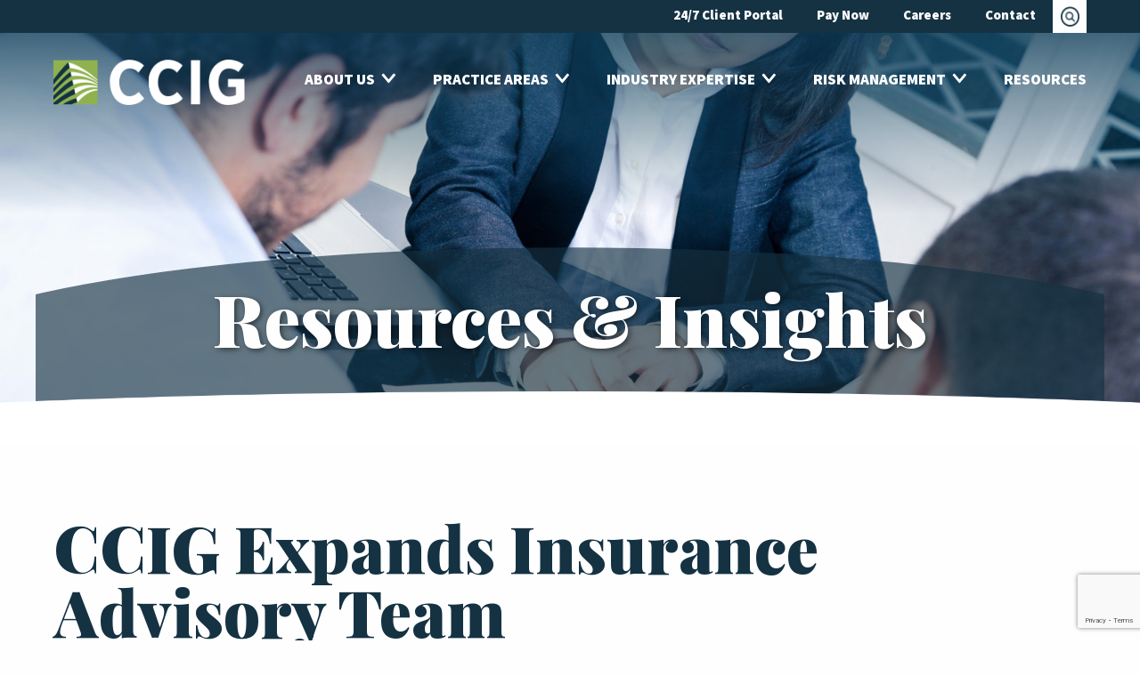

--- FILE ---
content_type: text/html; charset=UTF-8
request_url: https://thinkccig.com/ccig-insurance-advisory-team/
body_size: 27244
content:
<!DOCTYPE html>
<html class="no-js" lang="en-US">
<head>
   <!-- Google Tag Manager -->
<script>(function(w,d,s,l,i){w[l]=w[l]||[];w[l].push({'gtm.start':
new Date().getTime(),event:'gtm.js'});var f=d.getElementsByTagName(s)[0],
j=d.createElement(s),dl=l!='dataLayer'?'&l='+l:'';j.async=true;j.src=
'https://www.googletagmanager.com/gtm.js?id='+i+dl;f.parentNode.insertBefore(j,f);
})(window,document,'script','dataLayer','GTM-KGKC82D');</script>
<!-- End Google Tag Manager -->

   <meta charset="utf-8">
<script type="text/javascript">
/* <![CDATA[ */
 var gform;gform||(document.addEventListener("gform_main_scripts_loaded",function(){gform.scriptsLoaded=!0}),window.addEventListener("DOMContentLoaded",function(){gform.domLoaded=!0}),gform={domLoaded:!1,scriptsLoaded:!1,initializeOnLoaded:function(o){gform.domLoaded&&gform.scriptsLoaded?o():!gform.domLoaded&&gform.scriptsLoaded?window.addEventListener("DOMContentLoaded",o):document.addEventListener("gform_main_scripts_loaded",o)},hooks:{action:{},filter:{}},addAction:function(o,n,r,t){gform.addHook("action",o,n,r,t)},addFilter:function(o,n,r,t){gform.addHook("filter",o,n,r,t)},doAction:function(o){gform.doHook("action",o,arguments)},applyFilters:function(o){return gform.doHook("filter",o,arguments)},removeAction:function(o,n){gform.removeHook("action",o,n)},removeFilter:function(o,n,r){gform.removeHook("filter",o,n,r)},addHook:function(o,n,r,t,i){null==gform.hooks[o][n]&&(gform.hooks[o][n]=[]);var e=gform.hooks[o][n];null==i&&(i=n+"_"+e.length),gform.hooks[o][n].push({tag:i,callable:r,priority:t=null==t?10:t})},doHook:function(n,o,r){var t;if(r=Array.prototype.slice.call(r,1),null!=gform.hooks[n][o]&&((o=gform.hooks[n][o]).sort(function(o,n){return o.priority-n.priority}),o.forEach(function(o){"function"!=typeof(t=o.callable)&&(t=window[t]),"action"==n?t.apply(null,r):r[0]=t.apply(null,r)})),"filter"==n)return r[0]},removeHook:function(o,n,t,i){var r;null!=gform.hooks[o][n]&&(r=(r=gform.hooks[o][n]).filter(function(o,n,r){return!!(null!=i&&i!=o.tag||null!=t&&t!=o.priority)}),gform.hooks[o][n]=r)}}); 
/* ]]> */
</script>

   <meta name="viewport" content="width=device-width, initial-scale=1, maximum-scale=1" />


   
   <meta name='robots' content='index, follow, max-image-preview:large, max-snippet:-1, max-video-preview:-1' />
	<style>img:is([sizes="auto" i], [sizes^="auto," i]) { contain-intrinsic-size: 3000px 1500px }</style>
	
	<!-- This site is optimized with the Yoast SEO Premium plugin v25.2 (Yoast SEO v26.5) - https://yoast.com/wordpress/plugins/seo/ -->
	<title>CCIG Expands Insurance Advisory Team  - CCIG</title>
	<meta name="description" content="CCIG, one of the nation’s leading business insurance brokerages, has expanded its advisory team, hiring George Whitten as an Insurance Advisor." />
	<link rel="canonical" href="https://thinkccig.com/ccig-insurance-advisory-team/" />
	<meta property="og:locale" content="en_US" />
	<meta property="og:type" content="article" />
	<meta property="og:title" content="CCIG Expands Insurance Advisory Team " />
	<meta property="og:description" content="CCIG, one of the nation’s leading business insurance brokerages, has expanded its advisory team, hiring George Whitten as an Insurance Advisor." />
	<meta property="og:url" content="https://thinkccig.com/ccig-insurance-advisory-team/" />
	<meta property="og:site_name" content="CCIG" />
	<meta property="article:publisher" content="https://www.facebook.com/thinkCCIG/" />
	<meta property="article:published_time" content="2018-10-04T15:16:16+00:00" />
	<meta property="og:image" content="https://thinkccig.com/wp-content/uploads/2018/10/GeorgeWhitten-300x300.jpg" />
	<meta name="author" content="Webmaster" />
	<meta name="twitter:card" content="summary_large_image" />
	<meta name="twitter:creator" content="@thinkccig" />
	<meta name="twitter:site" content="@thinkccig" />
	<meta name="twitter:label1" content="Written by" />
	<meta name="twitter:data1" content="Webmaster" />
	<meta name="twitter:label2" content="Est. reading time" />
	<meta name="twitter:data2" content="1 minute" />
	<script type="application/ld+json" class="yoast-schema-graph">{"@context":"https://schema.org","@graph":[{"@type":"Article","@id":"https://thinkccig.com/ccig-insurance-advisory-team/#article","isPartOf":{"@id":"https://thinkccig.com/ccig-insurance-advisory-team/"},"author":{"name":"Webmaster","@id":"https://thinkccig.com/#/schema/person/75752ea9299abf4d2855a0eaec3ff7bd"},"headline":"CCIG Expands Insurance Advisory Team ","datePublished":"2018-10-04T15:16:16+00:00","mainEntityOfPage":{"@id":"https://thinkccig.com/ccig-insurance-advisory-team/"},"wordCount":200,"publisher":{"@id":"https://thinkccig.com/#organization"},"image":{"@id":"https://thinkccig.com/ccig-insurance-advisory-team/#primaryimage"},"thumbnailUrl":"https://thinkccig.com/wp-content/uploads/2018/10/GeorgeWhitten-300x300.jpg","keywords":["CCIG"],"articleSection":["Latest News"],"inLanguage":"en-US"},{"@type":"WebPage","@id":"https://thinkccig.com/ccig-insurance-advisory-team/","url":"https://thinkccig.com/ccig-insurance-advisory-team/","name":"CCIG Expands Insurance Advisory Team  - CCIG","isPartOf":{"@id":"https://thinkccig.com/#website"},"primaryImageOfPage":{"@id":"https://thinkccig.com/ccig-insurance-advisory-team/#primaryimage"},"image":{"@id":"https://thinkccig.com/ccig-insurance-advisory-team/#primaryimage"},"thumbnailUrl":"https://thinkccig.com/wp-content/uploads/2018/10/GeorgeWhitten-300x300.jpg","datePublished":"2018-10-04T15:16:16+00:00","description":"CCIG, one of the nation’s leading business insurance brokerages, has expanded its advisory team, hiring George Whitten as an Insurance Advisor.","breadcrumb":{"@id":"https://thinkccig.com/ccig-insurance-advisory-team/#breadcrumb"},"inLanguage":"en-US","potentialAction":[{"@type":"ReadAction","target":["https://thinkccig.com/ccig-insurance-advisory-team/"]}]},{"@type":"ImageObject","inLanguage":"en-US","@id":"https://thinkccig.com/ccig-insurance-advisory-team/#primaryimage","url":"https://thinkccig.com/wp-content/uploads/2018/10/GeorgeWhitten.jpg","contentUrl":"https://thinkccig.com/wp-content/uploads/2018/10/GeorgeWhitten.jpg","width":1774,"height":1774,"caption":"CCIG's George Whitten."},{"@type":"BreadcrumbList","@id":"https://thinkccig.com/ccig-insurance-advisory-team/#breadcrumb","itemListElement":[{"@type":"ListItem","position":1,"name":"Home","item":"https://thinkccig.com/"},{"@type":"ListItem","position":2,"name":"CCIG Expands Insurance Advisory Team "}]},{"@type":"WebSite","@id":"https://thinkccig.com/#website","url":"https://thinkccig.com/","name":"CCIG","description":"","publisher":{"@id":"https://thinkccig.com/#organization"},"potentialAction":[{"@type":"SearchAction","target":{"@type":"EntryPoint","urlTemplate":"https://thinkccig.com/?s={search_term_string}"},"query-input":{"@type":"PropertyValueSpecification","valueRequired":true,"valueName":"search_term_string"}}],"inLanguage":"en-US"},{"@type":"Organization","@id":"https://thinkccig.com/#organization","name":"CCIG","url":"https://thinkccig.com/","logo":{"@type":"ImageObject","inLanguage":"en-US","@id":"https://thinkccig.com/#/schema/logo/image/","url":"https://thinkccig.com/wp-content/uploads/2016/05/LinkedINLogo-TryingAgain.jpg","contentUrl":"https://thinkccig.com/wp-content/uploads/2016/05/LinkedINLogo-TryingAgain.jpg","width":517,"height":303,"caption":"CCIG"},"image":{"@id":"https://thinkccig.com/#/schema/logo/image/"},"sameAs":["https://www.facebook.com/thinkCCIG/","https://x.com/thinkccig","https://www.linkedin.com/company/cherry-creek-insurance-group/","https://www.youtube.com/c/Thinkccig"]},{"@type":"Person","@id":"https://thinkccig.com/#/schema/person/75752ea9299abf4d2855a0eaec3ff7bd","name":"Webmaster","image":{"@type":"ImageObject","inLanguage":"en-US","@id":"https://thinkccig.com/#/schema/person/image/","url":"https://secure.gravatar.com/avatar/f9124399559c333c29d8bb9555413295606f60194c737067d737167131e0f642?s=96&d=mm&r=g","contentUrl":"https://secure.gravatar.com/avatar/f9124399559c333c29d8bb9555413295606f60194c737067d737167131e0f642?s=96&d=mm&r=g","caption":"Webmaster"},"url":"https://thinkccig.com/author/webmaster/"}]}</script>
	<!-- / Yoast SEO Premium plugin. -->


<link rel='dns-prefetch' href='//js-na2.hs-scripts.com' />
<link rel='dns-prefetch' href='//use.typekit.net' />
<link rel='dns-prefetch' href='//fonts.googleapis.com' />
<link rel='stylesheet' id='gs-swiper-css' href='https://thinkccig.com/wp-content/plugins/gs-logo-slider/assets/libs/swiper-js/swiper.min.css' type='text/css' media='all' />
<link rel='stylesheet' id='gs-tippyjs-css' href='https://thinkccig.com/wp-content/plugins/gs-logo-slider/assets/libs/tippyjs/tippy.css' type='text/css' media='all' />
<link rel='stylesheet' id='gs-logo-public-css' href='https://thinkccig.com/wp-content/plugins/gs-logo-slider/assets/css/gs-logo.min.css' type='text/css' media='all' />
<link rel='stylesheet' id='wp-block-library-css' href='https://thinkccig.com/wp-includes/css/dist/block-library/style.min.css' type='text/css' media='all' />
<style id='classic-theme-styles-inline-css' type='text/css'>
/*! This file is auto-generated */
.wp-block-button__link{color:#fff;background-color:#32373c;border-radius:9999px;box-shadow:none;text-decoration:none;padding:calc(.667em + 2px) calc(1.333em + 2px);font-size:1.125em}.wp-block-file__button{background:#32373c;color:#fff;text-decoration:none}
</style>
<style id='global-styles-inline-css' type='text/css'>
:root{--wp--preset--aspect-ratio--square: 1;--wp--preset--aspect-ratio--4-3: 4/3;--wp--preset--aspect-ratio--3-4: 3/4;--wp--preset--aspect-ratio--3-2: 3/2;--wp--preset--aspect-ratio--2-3: 2/3;--wp--preset--aspect-ratio--16-9: 16/9;--wp--preset--aspect-ratio--9-16: 9/16;--wp--preset--color--black: #000000;--wp--preset--color--cyan-bluish-gray: #abb8c3;--wp--preset--color--white: #ffffff;--wp--preset--color--pale-pink: #f78da7;--wp--preset--color--vivid-red: #cf2e2e;--wp--preset--color--luminous-vivid-orange: #ff6900;--wp--preset--color--luminous-vivid-amber: #fcb900;--wp--preset--color--light-green-cyan: #7bdcb5;--wp--preset--color--vivid-green-cyan: #00d084;--wp--preset--color--pale-cyan-blue: #8ed1fc;--wp--preset--color--vivid-cyan-blue: #0693e3;--wp--preset--color--vivid-purple: #9b51e0;--wp--preset--gradient--vivid-cyan-blue-to-vivid-purple: linear-gradient(135deg,rgba(6,147,227,1) 0%,rgb(155,81,224) 100%);--wp--preset--gradient--light-green-cyan-to-vivid-green-cyan: linear-gradient(135deg,rgb(122,220,180) 0%,rgb(0,208,130) 100%);--wp--preset--gradient--luminous-vivid-amber-to-luminous-vivid-orange: linear-gradient(135deg,rgba(252,185,0,1) 0%,rgba(255,105,0,1) 100%);--wp--preset--gradient--luminous-vivid-orange-to-vivid-red: linear-gradient(135deg,rgba(255,105,0,1) 0%,rgb(207,46,46) 100%);--wp--preset--gradient--very-light-gray-to-cyan-bluish-gray: linear-gradient(135deg,rgb(238,238,238) 0%,rgb(169,184,195) 100%);--wp--preset--gradient--cool-to-warm-spectrum: linear-gradient(135deg,rgb(74,234,220) 0%,rgb(151,120,209) 20%,rgb(207,42,186) 40%,rgb(238,44,130) 60%,rgb(251,105,98) 80%,rgb(254,248,76) 100%);--wp--preset--gradient--blush-light-purple: linear-gradient(135deg,rgb(255,206,236) 0%,rgb(152,150,240) 100%);--wp--preset--gradient--blush-bordeaux: linear-gradient(135deg,rgb(254,205,165) 0%,rgb(254,45,45) 50%,rgb(107,0,62) 100%);--wp--preset--gradient--luminous-dusk: linear-gradient(135deg,rgb(255,203,112) 0%,rgb(199,81,192) 50%,rgb(65,88,208) 100%);--wp--preset--gradient--pale-ocean: linear-gradient(135deg,rgb(255,245,203) 0%,rgb(182,227,212) 50%,rgb(51,167,181) 100%);--wp--preset--gradient--electric-grass: linear-gradient(135deg,rgb(202,248,128) 0%,rgb(113,206,126) 100%);--wp--preset--gradient--midnight: linear-gradient(135deg,rgb(2,3,129) 0%,rgb(40,116,252) 100%);--wp--preset--font-size--small: 13px;--wp--preset--font-size--medium: 20px;--wp--preset--font-size--large: 36px;--wp--preset--font-size--x-large: 42px;--wp--preset--spacing--20: 0.44rem;--wp--preset--spacing--30: 0.67rem;--wp--preset--spacing--40: 1rem;--wp--preset--spacing--50: 1.5rem;--wp--preset--spacing--60: 2.25rem;--wp--preset--spacing--70: 3.38rem;--wp--preset--spacing--80: 5.06rem;--wp--preset--shadow--natural: 6px 6px 9px rgba(0, 0, 0, 0.2);--wp--preset--shadow--deep: 12px 12px 50px rgba(0, 0, 0, 0.4);--wp--preset--shadow--sharp: 6px 6px 0px rgba(0, 0, 0, 0.2);--wp--preset--shadow--outlined: 6px 6px 0px -3px rgba(255, 255, 255, 1), 6px 6px rgba(0, 0, 0, 1);--wp--preset--shadow--crisp: 6px 6px 0px rgba(0, 0, 0, 1);}:where(.is-layout-flex){gap: 0.5em;}:where(.is-layout-grid){gap: 0.5em;}body .is-layout-flex{display: flex;}.is-layout-flex{flex-wrap: wrap;align-items: center;}.is-layout-flex > :is(*, div){margin: 0;}body .is-layout-grid{display: grid;}.is-layout-grid > :is(*, div){margin: 0;}:where(.wp-block-columns.is-layout-flex){gap: 2em;}:where(.wp-block-columns.is-layout-grid){gap: 2em;}:where(.wp-block-post-template.is-layout-flex){gap: 1.25em;}:where(.wp-block-post-template.is-layout-grid){gap: 1.25em;}.has-black-color{color: var(--wp--preset--color--black) !important;}.has-cyan-bluish-gray-color{color: var(--wp--preset--color--cyan-bluish-gray) !important;}.has-white-color{color: var(--wp--preset--color--white) !important;}.has-pale-pink-color{color: var(--wp--preset--color--pale-pink) !important;}.has-vivid-red-color{color: var(--wp--preset--color--vivid-red) !important;}.has-luminous-vivid-orange-color{color: var(--wp--preset--color--luminous-vivid-orange) !important;}.has-luminous-vivid-amber-color{color: var(--wp--preset--color--luminous-vivid-amber) !important;}.has-light-green-cyan-color{color: var(--wp--preset--color--light-green-cyan) !important;}.has-vivid-green-cyan-color{color: var(--wp--preset--color--vivid-green-cyan) !important;}.has-pale-cyan-blue-color{color: var(--wp--preset--color--pale-cyan-blue) !important;}.has-vivid-cyan-blue-color{color: var(--wp--preset--color--vivid-cyan-blue) !important;}.has-vivid-purple-color{color: var(--wp--preset--color--vivid-purple) !important;}.has-black-background-color{background-color: var(--wp--preset--color--black) !important;}.has-cyan-bluish-gray-background-color{background-color: var(--wp--preset--color--cyan-bluish-gray) !important;}.has-white-background-color{background-color: var(--wp--preset--color--white) !important;}.has-pale-pink-background-color{background-color: var(--wp--preset--color--pale-pink) !important;}.has-vivid-red-background-color{background-color: var(--wp--preset--color--vivid-red) !important;}.has-luminous-vivid-orange-background-color{background-color: var(--wp--preset--color--luminous-vivid-orange) !important;}.has-luminous-vivid-amber-background-color{background-color: var(--wp--preset--color--luminous-vivid-amber) !important;}.has-light-green-cyan-background-color{background-color: var(--wp--preset--color--light-green-cyan) !important;}.has-vivid-green-cyan-background-color{background-color: var(--wp--preset--color--vivid-green-cyan) !important;}.has-pale-cyan-blue-background-color{background-color: var(--wp--preset--color--pale-cyan-blue) !important;}.has-vivid-cyan-blue-background-color{background-color: var(--wp--preset--color--vivid-cyan-blue) !important;}.has-vivid-purple-background-color{background-color: var(--wp--preset--color--vivid-purple) !important;}.has-black-border-color{border-color: var(--wp--preset--color--black) !important;}.has-cyan-bluish-gray-border-color{border-color: var(--wp--preset--color--cyan-bluish-gray) !important;}.has-white-border-color{border-color: var(--wp--preset--color--white) !important;}.has-pale-pink-border-color{border-color: var(--wp--preset--color--pale-pink) !important;}.has-vivid-red-border-color{border-color: var(--wp--preset--color--vivid-red) !important;}.has-luminous-vivid-orange-border-color{border-color: var(--wp--preset--color--luminous-vivid-orange) !important;}.has-luminous-vivid-amber-border-color{border-color: var(--wp--preset--color--luminous-vivid-amber) !important;}.has-light-green-cyan-border-color{border-color: var(--wp--preset--color--light-green-cyan) !important;}.has-vivid-green-cyan-border-color{border-color: var(--wp--preset--color--vivid-green-cyan) !important;}.has-pale-cyan-blue-border-color{border-color: var(--wp--preset--color--pale-cyan-blue) !important;}.has-vivid-cyan-blue-border-color{border-color: var(--wp--preset--color--vivid-cyan-blue) !important;}.has-vivid-purple-border-color{border-color: var(--wp--preset--color--vivid-purple) !important;}.has-vivid-cyan-blue-to-vivid-purple-gradient-background{background: var(--wp--preset--gradient--vivid-cyan-blue-to-vivid-purple) !important;}.has-light-green-cyan-to-vivid-green-cyan-gradient-background{background: var(--wp--preset--gradient--light-green-cyan-to-vivid-green-cyan) !important;}.has-luminous-vivid-amber-to-luminous-vivid-orange-gradient-background{background: var(--wp--preset--gradient--luminous-vivid-amber-to-luminous-vivid-orange) !important;}.has-luminous-vivid-orange-to-vivid-red-gradient-background{background: var(--wp--preset--gradient--luminous-vivid-orange-to-vivid-red) !important;}.has-very-light-gray-to-cyan-bluish-gray-gradient-background{background: var(--wp--preset--gradient--very-light-gray-to-cyan-bluish-gray) !important;}.has-cool-to-warm-spectrum-gradient-background{background: var(--wp--preset--gradient--cool-to-warm-spectrum) !important;}.has-blush-light-purple-gradient-background{background: var(--wp--preset--gradient--blush-light-purple) !important;}.has-blush-bordeaux-gradient-background{background: var(--wp--preset--gradient--blush-bordeaux) !important;}.has-luminous-dusk-gradient-background{background: var(--wp--preset--gradient--luminous-dusk) !important;}.has-pale-ocean-gradient-background{background: var(--wp--preset--gradient--pale-ocean) !important;}.has-electric-grass-gradient-background{background: var(--wp--preset--gradient--electric-grass) !important;}.has-midnight-gradient-background{background: var(--wp--preset--gradient--midnight) !important;}.has-small-font-size{font-size: var(--wp--preset--font-size--small) !important;}.has-medium-font-size{font-size: var(--wp--preset--font-size--medium) !important;}.has-large-font-size{font-size: var(--wp--preset--font-size--large) !important;}.has-x-large-font-size{font-size: var(--wp--preset--font-size--x-large) !important;}
:where(.wp-block-post-template.is-layout-flex){gap: 1.25em;}:where(.wp-block-post-template.is-layout-grid){gap: 1.25em;}
:where(.wp-block-columns.is-layout-flex){gap: 2em;}:where(.wp-block-columns.is-layout-grid){gap: 2em;}
:root :where(.wp-block-pullquote){font-size: 1.5em;line-height: 1.6;}
</style>
<link rel='stylesheet' id='stylesheet-css' href='https://thinkccig.com/wp-content/themes/ccig/styles/style.css' type='text/css' media='all' />
<link rel='stylesheet' id='lato-css' href='https://fonts.googleapis.com/css?family=Playfair+Display%3A700%2C700i%2C900' type='text/css' media='all' />
<link rel='stylesheet' id='heateor_sss_frontend_css-css' href='https://thinkccig.com/wp-content/plugins/sassy-social-share/public/css/sassy-social-share-public.css' type='text/css' media='all' />
<style id='heateor_sss_frontend_css-inline-css' type='text/css'>
.heateor_sss_button_instagram span.heateor_sss_svg,a.heateor_sss_instagram span.heateor_sss_svg{background:radial-gradient(circle at 30% 107%,#fdf497 0,#fdf497 5%,#fd5949 45%,#d6249f 60%,#285aeb 90%)}.heateor_sss_horizontal_sharing .heateor_sss_svg,.heateor_sss_standard_follow_icons_container .heateor_sss_svg{color:#fff;border-width:0px;border-style:solid;border-color:transparent}.heateor_sss_horizontal_sharing .heateorSssTCBackground{color:#666}.heateor_sss_horizontal_sharing span.heateor_sss_svg:hover,.heateor_sss_standard_follow_icons_container span.heateor_sss_svg:hover{border-color:transparent;}.heateor_sss_vertical_sharing span.heateor_sss_svg,.heateor_sss_floating_follow_icons_container span.heateor_sss_svg{color:#fff;border-width:0px;border-style:solid;border-color:transparent;}.heateor_sss_vertical_sharing .heateorSssTCBackground{color:#666;}.heateor_sss_vertical_sharing span.heateor_sss_svg:hover,.heateor_sss_floating_follow_icons_container span.heateor_sss_svg:hover{border-color:transparent;}@media screen and (max-width:783px) {.heateor_sss_vertical_sharing{display:none!important}}
</style>
<link rel='stylesheet' id='shiftnav-css' href='https://thinkccig.com/wp-content/plugins/shiftnav-responsive-mobile-menu/assets/css/shiftnav.min.css' type='text/css' media='all' />
<script type="text/javascript" src="https://thinkccig.com/wp-content/themes/ccig/scripts/jquery.min.js" id="jquery-js"></script>
<script type="text/javascript" src="//use.typekit.net/aoa4pzj.js" id="aor_typekit-js"></script>
<link rel="https://api.w.org/" href="https://thinkccig.com/wp-json/" /><link rel="alternate" title="JSON" type="application/json" href="https://thinkccig.com/wp-json/wp/v2/posts/3698" /><link rel="alternate" title="oEmbed (JSON)" type="application/json+oembed" href="https://thinkccig.com/wp-json/oembed/1.0/embed?url=https%3A%2F%2Fthinkccig.com%2Fccig-insurance-advisory-team%2F" />
<link rel="alternate" title="oEmbed (XML)" type="text/xml+oembed" href="https://thinkccig.com/wp-json/oembed/1.0/embed?url=https%3A%2F%2Fthinkccig.com%2Fccig-insurance-advisory-team%2F&#038;format=xml" />
<style id="ubermenu-custom-generated-css">
/** UberMenu Responsive Styles (Breakpoint Setting) **/
@media screen and (min-width: 981px){
  .ubermenu{ display:block !important; } .ubermenu-responsive .ubermenu-item.ubermenu-hide-desktop{ display:none !important; } .ubermenu-responsive.ubermenu-retractors-responsive .ubermenu-retractor-mobile{ display:none; } .ubermenu-responsive-toggle{ display:none; }
}
@media screen and (max-width: 980px){
   .ubermenu-responsive-toggle, .ubermenu-sticky-toggle-wrapper { display: block; }  .ubermenu-responsive{ width:100%; max-height:500px; visibility:visible; overflow:visible;  -webkit-transition:max-height 1s ease-in; transition:max-height .3s ease-in; }  .ubermenu-responsive.ubermenu-responsive-nocollapse, .ubermenu-repsonsive.ubermenu-no-transitions{ display:block; max-height:none; }  .ubermenu-responsive.ubermenu-responsive-collapse{ max-height:none; visibility:visible; overflow:visible; } .ubermenu-responsive.ubermenu-responsive-collapse{ max-height:0; overflow:hidden !important; visibility:hidden; } .ubermenu-responsive.ubermenu-in-transition, .ubermenu-responsive.ubermenu-in-transition .ubermenu-nav{ overflow:hidden !important; visibility:visible; } .ubermenu-responsive.ubermenu-responsive-collapse:not(.ubermenu-in-transition){ border-top-width:0; border-bottom-width:0; }  .ubermenu-responsive .ubermenu-item-level-0{ width:50%; } .ubermenu-responsive .ubermenu-item.ubermenu-item-level-0 > .ubermenu-target{ border:none; box-shadow:none; } .ubermenu-responsive .ubermenu-item.ubermenu-has-submenu-flyout{ position:static; } .ubermenu-responsive.ubermenu-sub-indicators .ubermenu-submenu-type-flyout .ubermenu-has-submenu-drop > .ubermenu-target:after{ content:"\f107"; }  .ubermenu-responsive .ubermenu-nav .ubermenu-item .ubermenu-submenu.ubermenu-submenu-drop{ width:100%; min-width:100%; max-width:100%; top:auto; left:0 !important; } .ubermenu-responsive .ubermenu-active > .ubermenu-submenu-type-mega{     max-height:none;     height:auto;/*prevent overflow scrolling since android is still finicky*/ } .ubermenu-responsive.ubermenu-transition-slide .ubermenu-item.ubermenu-in-transition > .ubermenu-submenu-drop{ max-height:1000px; /* because of slide transition */ } .ubermenu .ubermenu-submenu-type-flyout .ubermenu-submenu-type-mega{ min-height:0; } .ubermenu.ubermenu-responsive .ubermenu-column, .ubermenu.ubermenu-responsive .ubermenu-column-auto{ min-width:50%; } .ubermenu.ubermenu-responsive .ubermenu-autoclear > .ubermenu-column{ clear:none; } .ubermenu.ubermenu-responsive .ubermenu-column:nth-of-type(2n+1){ clear:both; } .ubermenu.ubermenu-responsive .ubermenu-submenu-retractor-top:not(.ubermenu-submenu-retractor-top-2) .ubermenu-column:nth-of-type(2n+1){ clear:none; } .ubermenu.ubermenu-responsive .ubermenu-submenu-retractor-top:not(.ubermenu-submenu-retractor-top-2) .ubermenu-column:nth-of-type(2n+2){ clear:both; }   .ubermenu.ubermenu-responsive .ubermenu-tabs, .ubermenu.ubermenu-responsive .ubermenu-tabs-group, .ubermenu.ubermenu-responsive .ubermenu-tab, .ubermenu.ubermenu-responsive .ubermenu-tab-content-panel{ /** TABS SHOULD BE 100%  ACCORDION */ width:100%; min-width:100%; max-width:100%; left:0; } .ubermenu.ubermenu-responsive .ubermenu-tabs, .ubermenu.ubermenu-responsive .ubermenu-tab-content-panel{ min-height:0 !important;/* Override Inline Style from JS */ } .ubermenu.ubermenu-responsive .ubermenu-tab-content-panel{ z-index:20; } .ubermenu-responsive .ubermenu-tab > .ubermenu-target{ border-width:0 0 1px 0; } .ubermenu-responsive.ubermenu-sub-indicators .ubermenu-tabs > .ubermenu-tabs-group > .ubermenu-tab.ubermenu-has-submenu-drop > .ubermenu-target:after{ content:"\f107"; }  .ubermenu-responsive .ubermenu-tabs > .ubermenu-tabs-group > .ubermenu-tab > .ubermenu-tab-content-panel{ position:relative; border-width:0 0 2px 0; } .ubermenu-responsive .ubermenu-tab-layout-bottom > .ubermenu-tabs-group{ position:relative; }   .ubermenu-reponsive .ubermenu-item-level-0 > .ubermenu-submenu-type-stack{ /* Top Level Stack Columns */ position:relative; }  .ubermenu-responsive .ubermenu-submenu-type-stack .ubermenu-column, .ubermenu-responsive .ubermenu-submenu-type-stack .ubermenu-column-auto{ /* Stack Columns */ width:100%; max-width:100%; }   .ubermenu-responsive .ubermenu-item-mini{ /* Mini items */ min-width:0; width:auto; float:left; clear:none !important; } .ubermenu-responsive .ubermenu-item.ubermenu-item-mini > a.ubermenu-target{ padding:20px; }   .ubermenu-responsive .ubermenu-item.ubermenu-hide-mobile{ /* Hiding items */ display:none !important; }  .ubermenu-responsive.ubermenu-hide-bkgs .ubermenu-submenu.ubermenu-submenu-bkg-img{ /** Hide Background Images in Submenu */ background-image:none; }  .ubermenu-responsive-toggle{ display:block; }
}
@media screen and (max-width: 480px){
  .ubermenu.ubermenu-responsive .ubermenu-item-level-0{ width:100%; } .ubermenu.ubermenu-responsive .ubermenu-column, .ubermenu.ubermenu-responsive .ubermenu-column-auto{ min-width:100%; } .ubermenu.ubermenu-responsive .ubermenu-item-mini{ min-width:0; width:auto; }
}


/** UberMenu Custom Menu Styles (Customizer) **/
/* main */
.ubermenu-main.ubermenu-transition-fade .ubermenu-item .ubermenu-submenu-drop { margin-top:0; }


/* Status: Loaded from Transient */

</style>			<!-- DO NOT COPY THIS SNIPPET! Start of Page Analytics Tracking for HubSpot WordPress plugin v11.3.33-->
			<script class="hsq-set-content-id" data-content-id="blog-post">
				var _hsq = _hsq || [];
				_hsq.push(["setContentType", "blog-post"]);
			</script>
			<!-- DO NOT COPY THIS SNIPPET! End of Page Analytics Tracking for HubSpot WordPress plugin -->
			
		<!-- ShiftNav CSS
	================================================================ -->
		<style type="text/css" id="shiftnav-dynamic-css">
			
/* Status: Loaded from Transient */
		</style>
		<!-- end ShiftNav CSS -->

	<link rel="shortcut icon" type="image/x-icon" href="https://thinkccig.com/wp-content/uploads/2019/05/favicon.jpg"/>  
<style>
</style>
  
      <script type="text/javascript">try{Typekit.load();}catch(e){}</script>
  <link rel="icon" href="https://thinkccig.com/wp-content/uploads/2019/05/favicon-150x150.png" sizes="32x32" />
<link rel="icon" href="https://thinkccig.com/wp-content/uploads/2019/05/favicon-500x500.png" sizes="192x192" />
<link rel="apple-touch-icon" href="https://thinkccig.com/wp-content/uploads/2019/05/favicon-500x500.png" />
<meta name="msapplication-TileImage" content="https://thinkccig.com/wp-content/uploads/2019/05/favicon-500x500.png" />
		<style type="text/css" id="wp-custom-css">
			.resource-tile h4 a, .resource-tile h4 a:hover {
	color: #fff;
}

.OurAdvisors-pcg ul.accordion {
    border: 1px solid #bfc7cb;
}
.OurAdvisors-pcg .accordion .accordion-item .accordion-title {
    font-size: 20px;
    font-weight: bold;
}

footer .top .awards img {
    max-height: 100px;
}		</style>
		   <style>.resource-tile .heateor_sss_sharing_container.heateor_sss_horizontal_sharing {
    display: none;
}</style>

</head>

<body class="wp-singular post-template-default single single-post postid-3698 single-format-standard wp-theme-ccig" >

   <!-- Google Tag Manager (noscript) -->
<noscript><iframe src="https://www.googletagmanager.com/ns.html?id=GTM-KGKC82D"
height="0" width="0" style="display:none;visibility:hidden"></iframe></noscript>
<!-- End Google Tag Manager (noscript) -->   <header >
      <div class="utility">
         <div class="row">
            <div class="small-12 columns">
               <nav class="menu-utility">
                  <!-- <a href="/coronavirus-guide/" style="color: #ffc666">
                     COVID-19 UPDATES
                  </a>
                  <a href="/client-portal/" >
                     24/7 Client Portal
                  </a>
                  <a href="/careers/" >
                     Careers
                  </a>
                  <a href="/contact-us/" >
                     Contact
                  </a> -->
                  <a class="ubermenu-responsive-toggle ubermenu-responsive-toggle-main ubermenu-skin-none ubermenu-loc-" data-ubermenu-target="ubermenu-main-2330"><i class="fa fa-bars"></i>Menu</a><nav id="ubermenu-main-2330" class="ubermenu ubermenu-nojs ubermenu-main ubermenu-menu-2330 ubermenu-responsive ubermenu-responsive-980 ubermenu-responsive-collapse ubermenu-horizontal ubermenu-transition-shift ubermenu-trigger-hover_intent ubermenu-skin-none ubermenu-bar-align-full ubermenu-items-align-left ubermenu-sub-indicators ubermenu-retractors-responsive"><ul id="ubermenu-nav-main-2330" class="ubermenu-nav"><li id="menu-item-7581" class="ubermenu-item ubermenu-item-type-post_type ubermenu-item-object-page ubermenu-item-7581 ubermenu-item-level-0 ubermenu-column ubermenu-column-auto" ><a class="ubermenu-target ubermenu-item-layout-default ubermenu-item-layout-text_only" href="https://thinkccig.com/client-portal/" tabindex="0"><span class="ubermenu-target-title ubermenu-target-text">24/7 Client Portal</span></a></li><li id="menu-item-7585" class="ubermenu-item ubermenu-item-type-custom ubermenu-item-object-custom ubermenu-item-7585 ubermenu-item-level-0 ubermenu-column ubermenu-column-auto" ><a class="ubermenu-target ubermenu-item-layout-default ubermenu-item-layout-text_only" target="_blank" href="https://ccig.appliedpay.com/" tabindex="0"><span class="ubermenu-target-title ubermenu-target-text">Pay Now</span></a></li><li id="menu-item-7583" class="ubermenu-item ubermenu-item-type-post_type ubermenu-item-object-page ubermenu-item-7583 ubermenu-item-level-0 ubermenu-column ubermenu-column-auto" ><a class="ubermenu-target ubermenu-item-layout-default ubermenu-item-layout-text_only" href="https://thinkccig.com/careers/" tabindex="0"><span class="ubermenu-target-title ubermenu-target-text">Careers</span></a></li><li id="menu-item-7584" class="ubermenu-item ubermenu-item-type-post_type ubermenu-item-object-page ubermenu-item-7584 ubermenu-item-level-0 ubermenu-column ubermenu-column-auto" ><a class="ubermenu-target ubermenu-item-layout-default ubermenu-item-layout-text_only" href="https://thinkccig.com/contact-us/" tabindex="0"><span class="ubermenu-target-title ubermenu-target-text">Contact</span></a></li></ul></nav>                  <div class="search-hold">
                     <form class="search-slide" role="search" method="get" id="search-form" action="/">
                        <input type="text" name="s" id="s" placeholder="Search...">
                     </form>
                     <div class="search">
                     </div>
                  </div>
               </nav>
            </div>
         </div>
      </div>
      <div class="row">
         <div class="shrink columns logo" >
            <a href="https://thinkccig.com">
                                 <img src="https://thinkccig.com/wp-content/uploads/2019/04/logo.png" alt="CCIG">
                           </a>
         </div>
         <div class="columns navigation align-right align-middle">

            <nav class="menu-desktop">
               <!--<div class="menu-search">
                  <form role="search" method="get" id="search-form" action="/">
                     <input type="text" placeholder="Enter Search..." name="s" id="s">
                  </form>
               </div>-->
               <a class="ubermenu-responsive-toggle ubermenu-responsive-toggle-main ubermenu-skin-none ubermenu-loc-" data-ubermenu-target="ubermenu-main-2"><i class="fa fa-bars"></i>Menu</a><nav id="ubermenu-main-2" class="ubermenu ubermenu-nojs ubermenu-main ubermenu-menu-2 ubermenu-responsive ubermenu-responsive-980 ubermenu-responsive-collapse ubermenu-horizontal ubermenu-transition-shift ubermenu-trigger-hover_intent ubermenu-skin-none ubermenu-bar-align-full ubermenu-items-align-left ubermenu-sub-indicators ubermenu-retractors-responsive"><ul id="ubermenu-nav-main-2" class="ubermenu-nav"><li id="menu-item-684" class="ubermenu-item ubermenu-item-type-post_type ubermenu-item-object-page ubermenu-item-has-children ubermenu-item-684 ubermenu-item-level-0 ubermenu-column ubermenu-column-auto ubermenu-has-submenu-drop ubermenu-has-submenu-flyout" ><a class="ubermenu-target ubermenu-item-layout-default ubermenu-item-layout-text_only" href="https://thinkccig.com/about-us/" tabindex="0"><span class="ubermenu-target-title ubermenu-target-text">About Us</span></a><ul class="ubermenu-submenu ubermenu-submenu-id-684 ubermenu-submenu-type-flyout ubermenu-submenu-drop ubermenu-submenu-align-left_edge_item" ><li id="menu-item-4730" class="ubermenu-item ubermenu-item-type-custom ubermenu-item-object-custom ubermenu-item-4730 ubermenu-item-auto ubermenu-item-normal ubermenu-item-level-1" ><a class="ubermenu-target ubermenu-item-layout-default ubermenu-item-layout-text_only" href="/about-us/"><span class="ubermenu-target-title ubermenu-target-text">Overview</span></a></li><li id="menu-item-685" class="ubermenu-item ubermenu-item-type-post_type ubermenu-item-object-page ubermenu-item-685 ubermenu-item-auto ubermenu-item-normal ubermenu-item-level-1" ><a class="ubermenu-target ubermenu-item-layout-default ubermenu-item-layout-text_only" href="https://thinkccig.com/about-us/leadership/"><span class="ubermenu-target-title ubermenu-target-text">Leadership</span></a></li><li id="menu-item-5414" class="ubermenu-item ubermenu-item-type-post_type ubermenu-item-object-page ubermenu-item-5414 ubermenu-item-auto ubermenu-item-normal ubermenu-item-level-1" ><a class="ubermenu-target ubermenu-item-layout-default ubermenu-item-layout-text_only" href="https://thinkccig.com/about-us/life-at-ccig/"><span class="ubermenu-target-title ubermenu-target-text">Life at CCIG</span></a></li><li class="ubermenu-retractor ubermenu-retractor-mobile"><i class="fa fa-times"></i> Close</li></ul></li><li id="menu-item-686" class="ubermenu-item ubermenu-item-type-post_type ubermenu-item-object-page ubermenu-item-has-children ubermenu-item-686 ubermenu-item-level-0 ubermenu-column ubermenu-column-auto ubermenu-has-submenu-drop ubermenu-has-submenu-flyout" ><a class="ubermenu-target ubermenu-item-layout-default ubermenu-item-layout-text_only" href="https://thinkccig.com/practice-areas/" tabindex="0"><span class="ubermenu-target-title ubermenu-target-text">Practice Areas</span></a><ul class="ubermenu-submenu ubermenu-submenu-id-686 ubermenu-submenu-type-flyout ubermenu-submenu-drop ubermenu-submenu-align-left_edge_item ubermenu-autoclear" ><li id="menu-item-717" class="ubermenu-item ubermenu-item-type-post_type ubermenu-item-object-practice-area ubermenu-item-717 ubermenu-item-auto ubermenu-item-normal ubermenu-item-level-1" ><a class="ubermenu-target ubermenu-item-layout-default ubermenu-item-layout-text_only" href="https://thinkccig.com/practice-areas/business/"><span class="ubermenu-target-title ubermenu-target-text">Business Insurance</span></a></li><li id="menu-item-719" class="ubermenu-item ubermenu-item-type-post_type ubermenu-item-object-practice-area ubermenu-item-719 ubermenu-item-auto ubermenu-item-normal ubermenu-item-level-1" ><a class="ubermenu-target ubermenu-item-layout-default ubermenu-item-layout-text_only" href="https://thinkccig.com/practice-areas/employee-benefits/"><span class="ubermenu-target-title ubermenu-target-text">Employee Benefits</span></a></li><li id="menu-item-723" class="ubermenu-item ubermenu-item-type-post_type ubermenu-item-object-practice-area ubermenu-item-723 ubermenu-item-auto ubermenu-item-normal ubermenu-item-level-1" ><a class="ubermenu-target ubermenu-item-layout-default ubermenu-item-layout-text_only" href="https://thinkccig.com/practice-areas/surety/"><span class="ubermenu-target-title ubermenu-target-text">Surety Bonds</span></a></li><li id="menu-item-8315" class="ubermenu-item ubermenu-item-type-custom ubermenu-item-object-custom ubermenu-item-8315 ubermenu-item-auto ubermenu-item-normal ubermenu-item-level-1" ><a class="ubermenu-target ubermenu-item-layout-default ubermenu-item-layout-text_only" href="https://thinkccig.com/practice-areas/private-client-group/"><span class="ubermenu-target-title ubermenu-target-text">Private Client Group</span></a></li><li class="ubermenu-retractor ubermenu-retractor-mobile"><i class="fa fa-times"></i> Close</li></ul></li><li id="menu-item-726" class="ubermenu-item ubermenu-item-type-post_type ubermenu-item-object-page ubermenu-item-has-children ubermenu-item-726 ubermenu-item-level-0 ubermenu-column ubermenu-column-auto ubermenu-has-submenu-drop ubermenu-has-submenu-mega" ><a class="ubermenu-target ubermenu-item-layout-default ubermenu-item-layout-text_only" href="https://thinkccig.com/industry-expertise/" tabindex="0"><span class="ubermenu-target-title ubermenu-target-text">Industry Expertise</span></a><ul class="ubermenu-submenu ubermenu-submenu-id-726 ubermenu-submenu-type-mega ubermenu-submenu-drop ubermenu-submenu-align-full_width" ><li id="menu-item-727" class="ubermenu-item ubermenu-item-type-post_type ubermenu-item-object-sector ubermenu-item-727 ubermenu-item-auto ubermenu-item-header ubermenu-item-level-1 ubermenu-column ubermenu-column-1-4" ><a class="ubermenu-target ubermenu-item-layout-default ubermenu-item-layout-text_only" href="https://thinkccig.com/industry-expertise/agriculture/"><span class="ubermenu-target-title ubermenu-target-text">Agriculture</span></a></li><li id="menu-item-729" class="ubermenu-item ubermenu-item-type-post_type ubermenu-item-object-sector ubermenu-item-729 ubermenu-item-auto ubermenu-item-header ubermenu-item-level-1 ubermenu-column ubermenu-column-1-4" ><a class="ubermenu-target ubermenu-item-layout-default ubermenu-item-layout-text_only" href="https://thinkccig.com/industry-expertise/athletic-facilities/"><span class="ubermenu-target-title ubermenu-target-text">Athletic Facilities</span></a></li><li id="menu-item-730" class="ubermenu-item ubermenu-item-type-post_type ubermenu-item-object-sector ubermenu-item-730 ubermenu-item-auto ubermenu-item-header ubermenu-item-level-1 ubermenu-column ubermenu-column-1-4" ><a class="ubermenu-target ubermenu-item-layout-default ubermenu-item-layout-text_only" href="https://thinkccig.com/industry-expertise/aviation/"><span class="ubermenu-target-title ubermenu-target-text">Aviation</span></a></li><li id="menu-item-731" class="ubermenu-item ubermenu-item-type-post_type ubermenu-item-object-sector ubermenu-item-731 ubermenu-item-auto ubermenu-item-header ubermenu-item-level-1 ubermenu-column ubermenu-column-1-4" ><a class="ubermenu-target ubermenu-item-layout-default ubermenu-item-layout-text_only" href="https://thinkccig.com/industry-expertise/breweries/"><span class="ubermenu-target-title ubermenu-target-text">Breweries</span></a></li><li id="menu-item-732" class="ubermenu-item ubermenu-item-type-post_type ubermenu-item-object-sector ubermenu-item-732 ubermenu-item-auto ubermenu-item-header ubermenu-item-level-1 ubermenu-column ubermenu-column-1-4" ><a class="ubermenu-target ubermenu-item-layout-default ubermenu-item-layout-text_only" href="https://thinkccig.com/industry-expertise/cannabis/"><span class="ubermenu-target-title ubermenu-target-text">Cannabis</span></a></li><li id="menu-item-733" class="ubermenu-item ubermenu-item-type-post_type ubermenu-item-object-sector ubermenu-item-733 ubermenu-item-auto ubermenu-item-header ubermenu-item-level-1 ubermenu-column ubermenu-column-1-4" ><a class="ubermenu-target ubermenu-item-layout-default ubermenu-item-layout-text_only" href="https://thinkccig.com/industry-expertise/community-associations/"><span class="ubermenu-target-title ubermenu-target-text">Community Associations</span></a></li><li id="menu-item-734" class="ubermenu-item ubermenu-item-type-post_type ubermenu-item-object-sector ubermenu-item-734 ubermenu-item-auto ubermenu-item-header ubermenu-item-level-1 ubermenu-column ubermenu-column-1-4" ><a class="ubermenu-target ubermenu-item-layout-default ubermenu-item-layout-text_only" href="https://thinkccig.com/industry-expertise/construction/"><span class="ubermenu-target-title ubermenu-target-text">Construction</span></a></li><li id="menu-item-735" class="ubermenu-item ubermenu-item-type-post_type ubermenu-item-object-sector ubermenu-item-735 ubermenu-item-auto ubermenu-item-header ubermenu-item-level-1 ubermenu-column ubermenu-column-1-4" ><a class="ubermenu-target ubermenu-item-layout-default ubermenu-item-layout-text_only" href="https://thinkccig.com/industry-expertise/education/"><span class="ubermenu-target-title ubermenu-target-text">Education</span></a></li><li id="menu-item-736" class="ubermenu-item ubermenu-item-type-post_type ubermenu-item-object-sector ubermenu-item-736 ubermenu-item-auto ubermenu-item-header ubermenu-item-level-1 ubermenu-column ubermenu-column-1-4" ><a class="ubermenu-target ubermenu-item-layout-default ubermenu-item-layout-text_only" href="https://thinkccig.com/industry-expertise/franchise-groups/"><span class="ubermenu-target-title ubermenu-target-text">Franchise Groups</span></a></li><li id="menu-item-737" class="ubermenu-item ubermenu-item-type-post_type ubermenu-item-object-sector ubermenu-item-737 ubermenu-item-auto ubermenu-item-header ubermenu-item-level-1 ubermenu-column ubermenu-column-1-4" ><a class="ubermenu-target ubermenu-item-layout-default ubermenu-item-layout-text_only" href="https://thinkccig.com/industry-expertise/healthcare/"><span class="ubermenu-target-title ubermenu-target-text">Healthcare</span></a></li><li id="menu-item-738" class="ubermenu-item ubermenu-item-type-post_type ubermenu-item-object-sector ubermenu-item-738 ubermenu-item-auto ubermenu-item-header ubermenu-item-level-1 ubermenu-column ubermenu-column-1-4" ><a class="ubermenu-target ubermenu-item-layout-default ubermenu-item-layout-text_only" href="https://thinkccig.com/industry-expertise/hospitality/"><span class="ubermenu-target-title ubermenu-target-text">Hospitality</span></a></li><li id="menu-item-739" class="ubermenu-item ubermenu-item-type-post_type ubermenu-item-object-sector ubermenu-item-739 ubermenu-item-auto ubermenu-item-header ubermenu-item-level-1 ubermenu-column ubermenu-column-1-4" ><a class="ubermenu-target ubermenu-item-layout-default ubermenu-item-layout-text_only" href="https://thinkccig.com/industry-expertise/law-firms/"><span class="ubermenu-target-title ubermenu-target-text">Law Firms</span></a></li><li id="menu-item-740" class="ubermenu-item ubermenu-item-type-post_type ubermenu-item-object-sector ubermenu-item-740 ubermenu-item-auto ubermenu-item-header ubermenu-item-level-1 ubermenu-column ubermenu-column-1-4" ><a class="ubermenu-target ubermenu-item-layout-default ubermenu-item-layout-text_only" href="https://thinkccig.com/industry-expertise/life-sciences/"><span class="ubermenu-target-title ubermenu-target-text">Life Sciences</span></a></li><li id="menu-item-741" class="ubermenu-item ubermenu-item-type-post_type ubermenu-item-object-sector ubermenu-item-741 ubermenu-item-auto ubermenu-item-header ubermenu-item-level-1 ubermenu-column ubermenu-column-1-4" ><a class="ubermenu-target ubermenu-item-layout-default ubermenu-item-layout-text_only" href="https://thinkccig.com/industry-expertise/manufacturing/"><span class="ubermenu-target-title ubermenu-target-text">Manufacturing</span></a></li><li id="menu-item-742" class="ubermenu-item ubermenu-item-type-post_type ubermenu-item-object-sector ubermenu-item-742 ubermenu-item-auto ubermenu-item-header ubermenu-item-level-1 ubermenu-column ubermenu-column-1-4" ><a class="ubermenu-target ubermenu-item-layout-default ubermenu-item-layout-text_only" href="https://thinkccig.com/industry-expertise/non-profits-faith-based/"><span class="ubermenu-target-title ubermenu-target-text">Nonprofits/Faith-Based</span></a></li><li id="menu-item-743" class="ubermenu-item ubermenu-item-type-post_type ubermenu-item-object-sector ubermenu-item-743 ubermenu-item-auto ubermenu-item-header ubermenu-item-level-1 ubermenu-column ubermenu-column-1-4" ><a class="ubermenu-target ubermenu-item-layout-default ubermenu-item-layout-text_only" href="https://thinkccig.com/industry-expertise/oil-gas/"><span class="ubermenu-target-title ubermenu-target-text">Oil &#038; Gas</span></a></li><li id="menu-item-744" class="ubermenu-item ubermenu-item-type-post_type ubermenu-item-object-sector ubermenu-item-744 ubermenu-item-auto ubermenu-item-header ubermenu-item-level-1 ubermenu-column ubermenu-column-1-4" ><a class="ubermenu-target ubermenu-item-layout-default ubermenu-item-layout-text_only" href="https://thinkccig.com/industry-expertise/real-estate/"><span class="ubermenu-target-title ubermenu-target-text">Real Estate</span></a></li><li id="menu-item-745" class="ubermenu-item ubermenu-item-type-post_type ubermenu-item-object-sector ubermenu-item-745 ubermenu-item-auto ubermenu-item-header ubermenu-item-level-1 ubermenu-column ubermenu-column-1-4" ><a class="ubermenu-target ubermenu-item-layout-default ubermenu-item-layout-text_only" href="https://thinkccig.com/industry-expertise/renewable-energy/"><span class="ubermenu-target-title ubermenu-target-text">Renewable Energy</span></a></li><li id="menu-item-746" class="ubermenu-item ubermenu-item-type-post_type ubermenu-item-object-sector ubermenu-item-746 ubermenu-item-auto ubermenu-item-header ubermenu-item-level-1 ubermenu-column ubermenu-column-1-4" ><a class="ubermenu-target ubermenu-item-layout-default ubermenu-item-layout-text_only" href="https://thinkccig.com/industry-expertise/retail/"><span class="ubermenu-target-title ubermenu-target-text">Retail</span></a></li><li id="menu-item-747" class="ubermenu-item ubermenu-item-type-post_type ubermenu-item-object-sector ubermenu-item-747 ubermenu-item-auto ubermenu-item-header ubermenu-item-level-1 ubermenu-column ubermenu-column-1-4" ><a class="ubermenu-target ubermenu-item-layout-default ubermenu-item-layout-text_only" href="https://thinkccig.com/industry-expertise/technology/"><span class="ubermenu-target-title ubermenu-target-text">Technology</span></a></li><li id="menu-item-748" class="ubermenu-item ubermenu-item-type-post_type ubermenu-item-object-sector ubermenu-item-748 ubermenu-item-auto ubermenu-item-header ubermenu-item-level-1 ubermenu-column ubermenu-column-1-4" ><a class="ubermenu-target ubermenu-item-layout-default ubermenu-item-layout-text_only" href="https://thinkccig.com/industry-expertise/waste-recycling/"><span class="ubermenu-target-title ubermenu-target-text">Waste &#038; Recycling</span></a></li><li class="ubermenu-retractor ubermenu-retractor-mobile"><i class="fa fa-times"></i> Close</li></ul></li><li id="menu-item-749" class="ubermenu-item ubermenu-item-type-post_type ubermenu-item-object-page ubermenu-item-has-children ubermenu-item-749 ubermenu-item-level-0 ubermenu-column ubermenu-column-auto ubermenu-has-submenu-drop ubermenu-has-submenu-flyout" ><a class="ubermenu-target ubermenu-item-layout-default ubermenu-item-layout-text_only" href="https://thinkccig.com/risk-management/" tabindex="0"><span class="ubermenu-target-title ubermenu-target-text">Risk Management</span></a><ul class="ubermenu-submenu ubermenu-submenu-id-749 ubermenu-submenu-type-flyout ubermenu-submenu-drop ubermenu-submenu-align-left_edge_item" ><li id="menu-item-6425" class="ubermenu-item ubermenu-item-type-post_type ubermenu-item-object-page ubermenu-item-6425 ubermenu-item-header ubermenu-item-level-1 ubermenu-relative" ><a class="ubermenu-target ubermenu-item-layout-default ubermenu-item-layout-text_only" href="https://thinkccig.com/resources/coronavirus-guide/"><span class="ubermenu-target-title ubermenu-target-text">Risk Management Guide: Responding to the Coronavirus</span></a></li><li id="menu-item-7263" class="ubermenu-item ubermenu-item-type-post_type ubermenu-item-object-page ubermenu-item-7263 ubermenu-item-auto ubermenu-item-normal ubermenu-item-level-1" ><a class="ubermenu-target ubermenu-item-layout-default ubermenu-item-layout-text_only" href="https://thinkccig.com/resources/business-as-usual-amid-covid19/"><span class="ubermenu-target-title ubermenu-target-text">Business as Usual Amid COVID-19</span></a></li><li id="menu-item-5381" class="ubermenu-item ubermenu-item-type-post_type ubermenu-item-object-page ubermenu-item-5381 ubermenu-item-auto ubermenu-item-normal ubermenu-item-level-1" ><a class="ubermenu-target ubermenu-item-layout-default ubermenu-item-layout-text_only" href="https://thinkccig.com/risk-management/claims-management/"><span class="ubermenu-target-title ubermenu-target-text">Claims Management</span></a></li><li id="menu-item-7575" class="ubermenu-item ubermenu-item-type-post_type ubermenu-item-object-page ubermenu-item-7575 ubermenu-item-auto ubermenu-item-normal ubermenu-item-level-1" ><a class="ubermenu-target ubermenu-item-layout-default ubermenu-item-layout-text_only" href="https://thinkccig.com/resources/sambasafety/"><span class="ubermenu-target-title ubermenu-target-text">CCIG / SambaSafety Partnership</span></a></li><li class="ubermenu-retractor ubermenu-retractor-mobile"><i class="fa fa-times"></i> Close</li></ul></li><li id="menu-item-750" class="ubermenu-item ubermenu-item-type-post_type ubermenu-item-object-page ubermenu-item-750 ubermenu-item-level-0 ubermenu-column ubermenu-column-auto" ><a class="ubermenu-target ubermenu-item-layout-default ubermenu-item-layout-text_only" href="https://thinkccig.com/resources/" tabindex="0"><span class="ubermenu-target-title ubermenu-target-text">Resources</span></a></li><li id="menu-item-5230" class="utiliy-menu-cert ubermenu-item ubermenu-item-type-custom ubermenu-item-object-custom ubermenu-item-5230 ubermenu-item-level-0 ubermenu-column ubermenu-column-auto" ><a class="ubermenu-target ubermenu-item-layout-default ubermenu-item-layout-text_only" href="/contact-us/#certificate" tabindex="0"><span class="ubermenu-target-title ubermenu-target-text">Request Certificate</span></a></li><li id="menu-item-5231" class="utiliy-menu-claim ubermenu-item ubermenu-item-type-custom ubermenu-item-object-custom ubermenu-item-5231 ubermenu-item-level-0 ubermenu-column ubermenu-column-auto" ><a class="ubermenu-target ubermenu-item-layout-default ubermenu-item-layout-text_only" href="/risk-management/claims-management/" tabindex="0"><span class="ubermenu-target-title ubermenu-target-text">Report a Claim</span></a></li><li id="menu-item-5232" class="utiliy-menu-careers ubermenu-item ubermenu-item-type-custom ubermenu-item-object-custom ubermenu-item-5232 ubermenu-item-level-0 ubermenu-column ubermenu-column-auto" ><a class="ubermenu-target ubermenu-item-layout-default ubermenu-item-layout-text_only" href="/careers/" tabindex="0"><span class="ubermenu-target-title ubermenu-target-text">Careers</span></a></li><li id="menu-item-5233" class="utiliy-menu-contact ubermenu-item ubermenu-item-type-custom ubermenu-item-object-custom ubermenu-item-5233 ubermenu-item-level-0 ubermenu-column ubermenu-column-auto" ><a class="ubermenu-target ubermenu-item-layout-default ubermenu-item-layout-text_only" href="/contact-us/" tabindex="0"><span class="ubermenu-target-title ubermenu-target-text">Contact</span></a></li></ul></nav>            </nav>


            <div class="menu-trigger-holder">
               <a href="javascript:void(0)" class="menu-trigger shiftnav-toggle shiftnav-toggle-button" data-shiftnav-target="shiftnav-main">
                  <span></span>
                  <span></span>
                  <span></span>
                  <span></span>
               </a>
            </div>
         </div>
      </div>

  </header>

  <!--<nav class="menu-mobile">-->
  <!--    <div class="menu-search">-->
  <!--       <form class="search-slide" role="search" method="get" id="search-form" action="/">-->
  <!--          <input type="text" name="s" id="s" placeholder="Search...">-->
  <!--       </form>-->
  <!--    </div>-->
  <!-- </nav>-->
<script type="text/javascript">
	jQuery(document).ready(function($){

		$(window).scroll(function(){
        var sticky = $('header'),
            scroll = $(window).scrollTop();

        if (scroll >= 120) sticky.addClass('scrolled');
        else sticky.removeClass('scrolled');
      });

      $('.search-hold').hover(
         function() {
            $(this).addClass('active');
         }, function() {
            if ( !$('.search-hold input').is(":focus")) {
               $(this).removeClass('active');
            }

         }
      );
      $('.search-hold .search').click(function() {
         submitSearch();
      });
      $(window).keydown(function(event){
         if(event.keyCode == 13) {
            if ( $('.search-hold input').val() ) {


            }
            else {
               event.preventDefault();
               return false;
            }

         }
      });

      $(window).click(function() {
         if ( $('.search-hold').hasClass('active') && !$('.search-hold input').is(":focus") ) {
            $('.search-hold').removeClass('active');
         }
      });

      function submitSearch() {

         if ( $('.search-hold input').val() ) {

            $('form.search-slide').submit();
         }

      }

	});
</script>
      <section class="subpage-header" style="background-image:url('https://thinkccig.com/wp-content/uploads/2019/06/GettyImages-172433456-1-1600x700.jpg');">

      <div class="hold-me row">
                     <h1>Resources & Insights</h1>
               </div>

      <div class="gradient"></div>
   </section>

<section class="post-single">
    <div class="row">
        <div class="small-12 columns">
                            <h1>CCIG Expands Insurance Advisory Team </h1>
                <h6>October 4, 2018</h6>
                                <p>GREENWOOD VILLAGE, COLO. –  CCIG, one of the nation’s leading business insurance brokerages, has expanded its advisory team, hiring George Whitten as an Insurance Advisor.</p>
<figure id="attachment_3699" aria-describedby="caption-attachment-3699" style="width: 130px" class="wp-caption alignleft"><img decoding="async" class="wp-image-3699" src="https://thinkccig.com/wp-content/uploads/2018/10/GeorgeWhitten-300x300.jpg" alt="insurance advisory team" width="130" height="130" srcset="https://thinkccig.com/wp-content/uploads/2018/10/GeorgeWhitten-300x300.jpg 300w, https://thinkccig.com/wp-content/uploads/2018/10/GeorgeWhitten-150x150.jpg 150w, https://thinkccig.com/wp-content/uploads/2018/10/GeorgeWhitten-768x768.jpg 768w, https://thinkccig.com/wp-content/uploads/2018/10/GeorgeWhitten-1024x1024.jpg 1024w, https://thinkccig.com/wp-content/uploads/2018/10/GeorgeWhitten-500x500.jpg 500w, https://thinkccig.com/wp-content/uploads/2018/10/GeorgeWhitten.jpg 1774w" sizes="(max-width: 130px) 100vw, 130px" /><figcaption id="caption-attachment-3699" class="wp-caption-text">CCIG&#8217;s George Whitten.</figcaption></figure>
<p>George’s focus will be on the construction industry, working with mid-sized companies across the Rocky Mountain region. CCIG’s construction practice represents general contractors and subcontractors, including some of the biggest companies in the sector.</p>
<p>A McMurry University graduate, George is a licensed Property and Casualty producer with nearly five years of experience in the field.</p>
<p>CCIG helps its clients identify their many exposures, creating an insurance program to protect them against potential financial loss and providing them with a risk management plan to minimize their risks.</p>
<p>The brokerage, which employs 95 insurance professionals, has won repeated Best Places to Work and Top Workplace awards and has been repeatedly recognized as a Best Practices Agency, an award from the Independent Insurance Agents and Brokers of America.</p>
<p><strong><u>ABOUT CCIG</u></strong></p>
<p>Based in Greenwood Village, Colo., CCIG employs a team of 95 insurance professionals delivering property, casualty, risk management, employee benefits, life and wealth management services to clients nationwide. Web address: <a href="https://thinkccig.com">https://thinkccig.com</a></p>
<div class='heateorSssClear'></div><div  class='heateor_sss_sharing_container heateor_sss_horizontal_sharing' data-heateor-sss-href='https://thinkccig.com/ccig-insurance-advisory-team/'><div class='heateor_sss_sharing_title' style="font-weight:bold" >Share this:</div><div class="heateor_sss_sharing_ul"><a aria-label="Facebook" class="heateor_sss_facebook" href="https://www.facebook.com/sharer/sharer.php?u=https%3A%2F%2Fthinkccig.com%2Fccig-insurance-advisory-team%2F" title="Facebook" rel="nofollow noopener" target="_blank" style="font-size:32px!important;box-shadow:none;display:inline-block;vertical-align:middle"><span class="heateor_sss_svg" style="background-color:#0765FE;width:35px;height:35px;border-radius:999px;display:inline-block;opacity:1;float:left;font-size:32px;box-shadow:none;display:inline-block;font-size:16px;padding:0 4px;vertical-align:middle;background-repeat:repeat;overflow:hidden;padding:0;cursor:pointer;box-sizing:content-box"><svg style="display:block;border-radius:999px;" focusable="false" aria-hidden="true" xmlns="http://www.w3.org/2000/svg" width="100%" height="100%" viewBox="0 0 32 32"><path fill="#fff" d="M28 16c0-6.627-5.373-12-12-12S4 9.373 4 16c0 5.628 3.875 10.35 9.101 11.647v-7.98h-2.474V16H13.1v-1.58c0-4.085 1.849-5.978 5.859-5.978.76 0 2.072.15 2.608.298v3.325c-.283-.03-.775-.045-1.386-.045-1.967 0-2.728.745-2.728 2.683V16h3.92l-.673 3.667h-3.247v8.245C23.395 27.195 28 22.135 28 16Z"></path></svg></span></a><a aria-label="Twitter" class="heateor_sss_button_twitter" href="https://twitter.com/intent/tweet?text=CCIG%20Expands%20Insurance%20Advisory%20Team%C2%A0&url=https%3A%2F%2Fthinkccig.com%2Fccig-insurance-advisory-team%2F" title="Twitter" rel="nofollow noopener" target="_blank" style="font-size:32px!important;box-shadow:none;display:inline-block;vertical-align:middle"><span class="heateor_sss_svg heateor_sss_s__default heateor_sss_s_twitter" style="background-color:#55acee;width:35px;height:35px;border-radius:999px;display:inline-block;opacity:1;float:left;font-size:32px;box-shadow:none;display:inline-block;font-size:16px;padding:0 4px;vertical-align:middle;background-repeat:repeat;overflow:hidden;padding:0;cursor:pointer;box-sizing:content-box"><svg style="display:block;border-radius:999px;" focusable="false" aria-hidden="true" xmlns="http://www.w3.org/2000/svg" width="100%" height="100%" viewBox="-4 -4 39 39"><path d="M28 8.557a9.913 9.913 0 0 1-2.828.775 4.93 4.93 0 0 0 2.166-2.725 9.738 9.738 0 0 1-3.13 1.194 4.92 4.92 0 0 0-3.593-1.55 4.924 4.924 0 0 0-4.794 6.049c-4.09-.21-7.72-2.17-10.15-5.15a4.942 4.942 0 0 0-.665 2.477c0 1.71.87 3.214 2.19 4.1a4.968 4.968 0 0 1-2.23-.616v.06c0 2.39 1.7 4.38 3.952 4.83-.414.115-.85.174-1.297.174-.318 0-.626-.03-.928-.086a4.935 4.935 0 0 0 4.6 3.42 9.893 9.893 0 0 1-6.114 2.107c-.398 0-.79-.023-1.175-.068a13.953 13.953 0 0 0 7.55 2.213c9.056 0 14.01-7.507 14.01-14.013 0-.213-.005-.426-.015-.637.96-.695 1.795-1.56 2.455-2.55z" fill="#fff"></path></svg></span></a><a aria-label="Linkedin" class="heateor_sss_button_linkedin" href="https://www.linkedin.com/sharing/share-offsite/?url=https%3A%2F%2Fthinkccig.com%2Fccig-insurance-advisory-team%2F" title="Linkedin" rel="nofollow noopener" target="_blank" style="font-size:32px!important;box-shadow:none;display:inline-block;vertical-align:middle"><span class="heateor_sss_svg heateor_sss_s__default heateor_sss_s_linkedin" style="background-color:#0077b5;width:35px;height:35px;border-radius:999px;display:inline-block;opacity:1;float:left;font-size:32px;box-shadow:none;display:inline-block;font-size:16px;padding:0 4px;vertical-align:middle;background-repeat:repeat;overflow:hidden;padding:0;cursor:pointer;box-sizing:content-box"><svg style="display:block;border-radius:999px;" focusable="false" aria-hidden="true" xmlns="http://www.w3.org/2000/svg" width="100%" height="100%" viewBox="0 0 32 32"><path d="M6.227 12.61h4.19v13.48h-4.19V12.61zm2.095-6.7a2.43 2.43 0 0 1 0 4.86c-1.344 0-2.428-1.09-2.428-2.43s1.084-2.43 2.428-2.43m4.72 6.7h4.02v1.84h.058c.56-1.058 1.927-2.176 3.965-2.176 4.238 0 5.02 2.792 5.02 6.42v7.395h-4.183v-6.56c0-1.564-.03-3.574-2.178-3.574-2.18 0-2.514 1.7-2.514 3.46v6.668h-4.187V12.61z" fill="#fff"></path></svg></span></a><a aria-label="Email" class="heateor_sss_email" href="https://thinkccig.com/ccig-insurance-advisory-team/" onclick="event.preventDefault();window.open('mailto:?subject=' + decodeURIComponent('CCIG%20Expands%20Insurance%20Advisory%20Team%C2%A0').replace('&', '%26') + '&body=https%3A%2F%2Fthinkccig.com%2Fccig-insurance-advisory-team%2F', '_blank')" title="Email" rel="noopener" style="font-size:32px!important;box-shadow:none;display:inline-block;vertical-align:middle"><span class="heateor_sss_svg" style="background-color:#649a3f;width:35px;height:35px;border-radius:999px;display:inline-block;opacity:1;float:left;font-size:32px;box-shadow:none;display:inline-block;font-size:16px;padding:0 4px;vertical-align:middle;background-repeat:repeat;overflow:hidden;padding:0;cursor:pointer;box-sizing:content-box"><svg style="display:block;border-radius:999px;" focusable="false" aria-hidden="true" xmlns="http://www.w3.org/2000/svg" width="100%" height="100%" viewBox="-.75 -.5 36 36"><path d="M 5.5 11 h 23 v 1 l -11 6 l -11 -6 v -1 m 0 2 l 11 6 l 11 -6 v 11 h -22 v -11" stroke-width="1" fill="#fff"></path></svg></span></a><a aria-label="Print" class="heateor_sss_button_print" href="https://thinkccig.com/ccig-insurance-advisory-team/" onclick="event.preventDefault();window.print()" title="Print" rel="noopener" style="font-size:32px!important;box-shadow:none;display:inline-block;vertical-align:middle"><span class="heateor_sss_svg heateor_sss_s__default heateor_sss_s_print" style="background-color:#fd6500;width:35px;height:35px;border-radius:999px;display:inline-block;opacity:1;float:left;font-size:32px;box-shadow:none;display:inline-block;font-size:16px;padding:0 4px;vertical-align:middle;background-repeat:repeat;overflow:hidden;padding:0;cursor:pointer;box-sizing:content-box"><svg style="display:block;border-radius:999px;" focusable="false" aria-hidden="true" xmlns="http://www.w3.org/2000/svg" width="100%" height="100%" viewBox="-2.8 -4.5 35 35"><path stroke="#fff" class="heateor_sss_svg_stroke" d="M 7 10 h 2 v 3 h 12 v -3 h 2 v 7 h -2 v -3 h -12 v 3 h -2 z" stroke-width="1" fill="#fff"></path><rect class="heateor_sss_no_fill heateor_sss_svg_stroke" stroke="#fff" stroke-width="1.8" height="7" width="10" x="10" y="5" fill="none"></rect><rect class="heateor_sss_svg_stroke" stroke="#fff" stroke-width="1" height="5" width="8" x="11" y="16" fill="#fff"></rect></svg></span></a></div><div class="heateorSssClear"></div></div><div class='heateorSssClear'></div>                                
                <a href="/resources/" class="button back primary">
                    Back to Resources
                </a>
                    </div>
    </div>
</section>


<section class="default-cta pb-cta_banner ">
   <div class="bg-color-wrapper wow fadeInUp">
      <div class="dark bg-image-wrapper ">
         <div class="row align-middle ">
            <div class="columns align-middle">
               <div class="cta-text">
                                    <h2>Contact Us</h2>

                  <p>Call us at <a style="color: white;" href="tel:303-799-0110">303-799-0110</a> or <a style="color: white;" href="/contact-us">reach out</a> by filling out a short form.</p>
               </div>
               
                  
                           <a href="https://thinkccig.com/contact-us/" class="button  primary" >
         Get In Touch      </a>

   
                	
               
           </div>
       </div>
   </div>
</section>
<footer>
   <div class="row top">
            <div class="small-12 medium-6 awards">
      	            <img src="https://thinkccig.com/wp-content/uploads/2025/05/TWP_Denver_2025.png" alt="" />
      	            <img src="https://thinkccig.com/wp-content/uploads/2025/08/2025-BP-Logo-sm.png" alt="Big "I" Best Practices Agency 2025" />
      	            <img src="https://thinkccig.com/wp-content/uploads/2025/08/top-100-agency-badge-2025.png" alt="Top 100 P&C Agency by Insurance Journal" />
      	      </div>
            <div class="small-12 medium-6 subscribe">
         <h4>
            Subscribe to Our Newsletter
         </h4>
         <script type="text/javascript"></script>
                <div class='gf_browser_chrome gform_wrapper gform_legacy_markup_wrapper gform-theme--no-framework' data-form-theme='legacy' data-form-index='0' id='gform_wrapper_9' ><style>#gform_wrapper_9[data-form-index="0"].gform-theme,[data-parent-form="9_0"]{--gf-color-primary: #204ce5;--gf-color-primary-rgb: 32, 76, 229;--gf-color-primary-contrast: #fff;--gf-color-primary-contrast-rgb: 255, 255, 255;--gf-color-primary-darker: #001AB3;--gf-color-primary-lighter: #527EFF;--gf-color-secondary: #fff;--gf-color-secondary-rgb: 255, 255, 255;--gf-color-secondary-contrast: #112337;--gf-color-secondary-contrast-rgb: 17, 35, 55;--gf-color-secondary-darker: #F5F5F5;--gf-color-secondary-lighter: #FFFFFF;--gf-color-out-ctrl-light: rgba(17, 35, 55, 0.1);--gf-color-out-ctrl-light-rgb: 17, 35, 55;--gf-color-out-ctrl-light-darker: rgba(104, 110, 119, 0.35);--gf-color-out-ctrl-light-lighter: #F5F5F5;--gf-color-out-ctrl-dark: #585e6a;--gf-color-out-ctrl-dark-rgb: 88, 94, 106;--gf-color-out-ctrl-dark-darker: #112337;--gf-color-out-ctrl-dark-lighter: rgba(17, 35, 55, 0.65);--gf-color-in-ctrl: #fff;--gf-color-in-ctrl-rgb: 255, 255, 255;--gf-color-in-ctrl-contrast: #112337;--gf-color-in-ctrl-contrast-rgb: 17, 35, 55;--gf-color-in-ctrl-darker: #F5F5F5;--gf-color-in-ctrl-lighter: #FFFFFF;--gf-color-in-ctrl-primary: #204ce5;--gf-color-in-ctrl-primary-rgb: 32, 76, 229;--gf-color-in-ctrl-primary-contrast: #fff;--gf-color-in-ctrl-primary-contrast-rgb: 255, 255, 255;--gf-color-in-ctrl-primary-darker: #001AB3;--gf-color-in-ctrl-primary-lighter: #527EFF;--gf-color-in-ctrl-light: rgba(17, 35, 55, 0.1);--gf-color-in-ctrl-light-rgb: 17, 35, 55;--gf-color-in-ctrl-light-darker: rgba(104, 110, 119, 0.35);--gf-color-in-ctrl-light-lighter: #F5F5F5;--gf-color-in-ctrl-dark: #585e6a;--gf-color-in-ctrl-dark-rgb: 88, 94, 106;--gf-color-in-ctrl-dark-darker: #112337;--gf-color-in-ctrl-dark-lighter: rgba(17, 35, 55, 0.65);--gf-radius: 3px;--gf-font-size-secondary: 14px;--gf-font-size-tertiary: 13px;--gf-icon-ctrl-number: url("data:image/svg+xml,%3Csvg width='8' height='14' viewBox='0 0 8 14' fill='none' xmlns='http://www.w3.org/2000/svg'%3E%3Cpath fill-rule='evenodd' clip-rule='evenodd' d='M4 0C4.26522 5.96046e-08 4.51957 0.105357 4.70711 0.292893L7.70711 3.29289C8.09763 3.68342 8.09763 4.31658 7.70711 4.70711C7.31658 5.09763 6.68342 5.09763 6.29289 4.70711L4 2.41421L1.70711 4.70711C1.31658 5.09763 0.683417 5.09763 0.292893 4.70711C-0.0976311 4.31658 -0.097631 3.68342 0.292893 3.29289L3.29289 0.292893C3.48043 0.105357 3.73478 0 4 0ZM0.292893 9.29289C0.683417 8.90237 1.31658 8.90237 1.70711 9.29289L4 11.5858L6.29289 9.29289C6.68342 8.90237 7.31658 8.90237 7.70711 9.29289C8.09763 9.68342 8.09763 10.3166 7.70711 10.7071L4.70711 13.7071C4.31658 14.0976 3.68342 14.0976 3.29289 13.7071L0.292893 10.7071C-0.0976311 10.3166 -0.0976311 9.68342 0.292893 9.29289Z' fill='rgba(17, 35, 55, 0.65)'/%3E%3C/svg%3E");--gf-icon-ctrl-select: url("data:image/svg+xml,%3Csvg width='10' height='6' viewBox='0 0 10 6' fill='none' xmlns='http://www.w3.org/2000/svg'%3E%3Cpath fill-rule='evenodd' clip-rule='evenodd' d='M0.292893 0.292893C0.683417 -0.097631 1.31658 -0.097631 1.70711 0.292893L5 3.58579L8.29289 0.292893C8.68342 -0.0976311 9.31658 -0.0976311 9.70711 0.292893C10.0976 0.683417 10.0976 1.31658 9.70711 1.70711L5.70711 5.70711C5.31658 6.09763 4.68342 6.09763 4.29289 5.70711L0.292893 1.70711C-0.0976311 1.31658 -0.0976311 0.683418 0.292893 0.292893Z' fill='rgba(17, 35, 55, 0.65)'/%3E%3C/svg%3E");--gf-icon-ctrl-search: url("data:image/svg+xml,%3Csvg version='1.1' xmlns='http://www.w3.org/2000/svg' width='640' height='640'%3E%3Cpath d='M256 128c-70.692 0-128 57.308-128 128 0 70.691 57.308 128 128 128 70.691 0 128-57.309 128-128 0-70.692-57.309-128-128-128zM64 256c0-106.039 85.961-192 192-192s192 85.961 192 192c0 41.466-13.146 79.863-35.498 111.248l154.125 154.125c12.496 12.496 12.496 32.758 0 45.254s-32.758 12.496-45.254 0L367.248 412.502C335.862 434.854 297.467 448 256 448c-106.039 0-192-85.962-192-192z' fill='rgba(17, 35, 55, 0.65)'/%3E%3C/svg%3E");--gf-label-space-y-secondary: var(--gf-label-space-y-md-secondary);--gf-ctrl-border-color: #686e77;--gf-ctrl-size: var(--gf-ctrl-size-md);--gf-ctrl-label-color-primary: #112337;--gf-ctrl-label-color-secondary: #112337;--gf-ctrl-choice-size: var(--gf-ctrl-choice-size-md);--gf-ctrl-checkbox-check-size: var(--gf-ctrl-checkbox-check-size-md);--gf-ctrl-radio-check-size: var(--gf-ctrl-radio-check-size-md);--gf-ctrl-btn-font-size: var(--gf-ctrl-btn-font-size-md);--gf-ctrl-btn-padding-x: var(--gf-ctrl-btn-padding-x-md);--gf-ctrl-btn-size: var(--gf-ctrl-btn-size-md);--gf-ctrl-btn-border-color-secondary: #686e77;--gf-ctrl-file-btn-bg-color-hover: #EBEBEB;--gf-field-pg-steps-number-color: rgba(17, 35, 55, 0.8);}</style><div id='gf_9' class='gform_anchor' tabindex='-1'></div><form method='post' enctype='multipart/form-data' target='gform_ajax_frame_9' id='gform_9'  action='/ccig-insurance-advisory-team/#gf_9' data-formid='9' novalidate>
                        <div class='gform-body gform_body'><ul id='gform_fields_9' class='gform_fields top_label form_sublabel_below description_below'><li id="field_9_1" class="gfield gfield--type-email gfield_contains_required field_sublabel_below gfield--no-description field_description_below gfield_visibility_visible"  data-js-reload="field_9_1" ><label class='gfield_label gform-field-label' for='input_9_1'>Email<span class="gfield_required"><span class="gfield_required gfield_required_asterisk">*</span></span></label><div class='ginput_container ginput_container_email'>
                            <input name='input_1' id='input_9_1' type='email' value='' class='medium'    aria-required="true" aria-invalid="false"  />
                        </div></li><li id="field_9_2" class="gfield gfield--type-captcha field_sublabel_below gfield--no-description field_description_below gfield_visibility_visible"  data-js-reload="field_9_2" ><label class='gfield_label gform-field-label' for='input_9_2'>CAPTCHA</label><div id='input_9_2' class='ginput_container ginput_recaptcha' data-sitekey='6LcUe9IUAAAAAKeemw5irZw0PSQDNB7BvHXTT1T1'  data-theme='light' data-tabindex='-1' data-size='invisible' data-badge='bottomright'></div></li></ul></div>
        <div class='gform_footer top_label'> <input type='submit' id='gform_submit_button_9' class='gform_button button' value='Sign Up'  onclick='if(window["gf_submitting_9"]){return false;}  if( !jQuery("#gform_9")[0].checkValidity || jQuery("#gform_9")[0].checkValidity()){window["gf_submitting_9"]=true;}  ' onkeypress='if( event.keyCode == 13 ){ if(window["gf_submitting_9"]){return false;} if( !jQuery("#gform_9")[0].checkValidity || jQuery("#gform_9")[0].checkValidity()){window["gf_submitting_9"]=true;}  jQuery("#gform_9").trigger("submit",[true]); }' /> <input type='hidden' name='gform_ajax' value='form_id=9&amp;title=&amp;description=&amp;tabindex=0&amp;theme=data-form-theme=&#039;legacy&#039;' />
            <input type='hidden' class='gform_hidden' name='is_submit_9' value='1' />
            <input type='hidden' class='gform_hidden' name='gform_submit' value='9' />
            
            <input type='hidden' class='gform_hidden' name='gform_unique_id' value='' />
            <input type='hidden' class='gform_hidden' name='state_9' value='WyJbXSIsIjFiM2YzODRhNmYyYjY5ZTc2NjFlNGZiNTcxMzhmYTI5Il0=' />
            <input type='hidden' class='gform_hidden' name='gform_target_page_number_9' id='gform_target_page_number_9' value='0' />
            <input type='hidden' class='gform_hidden' name='gform_source_page_number_9' id='gform_source_page_number_9' value='1' />
            <input type='hidden' name='gform_field_values' value='' />
            
        </div>
                        </form>
                        </div>
		                <iframe style='display:none;width:0px;height:0px;' src='about:blank' name='gform_ajax_frame_9' id='gform_ajax_frame_9' title='This iframe contains the logic required to handle Ajax powered Gravity Forms.'></iframe>
		                <script type="text/javascript">
/* <![CDATA[ */
 gform.initializeOnLoaded( function() {gformInitSpinner( 9, 'https://thinkccig.com/wp-content/plugins/gravityforms/images/spinner.svg', true );jQuery('#gform_ajax_frame_9').on('load',function(){var contents = jQuery(this).contents().find('*').html();var is_postback = contents.indexOf('GF_AJAX_POSTBACK') >= 0;if(!is_postback){return;}var form_content = jQuery(this).contents().find('#gform_wrapper_9');var is_confirmation = jQuery(this).contents().find('#gform_confirmation_wrapper_9').length > 0;var is_redirect = contents.indexOf('gformRedirect(){') >= 0;var is_form = form_content.length > 0 && ! is_redirect && ! is_confirmation;var mt = parseInt(jQuery('html').css('margin-top'), 10) + parseInt(jQuery('body').css('margin-top'), 10) + 100;if(is_form){jQuery('#gform_wrapper_9').html(form_content.html());if(form_content.hasClass('gform_validation_error')){jQuery('#gform_wrapper_9').addClass('gform_validation_error');} else {jQuery('#gform_wrapper_9').removeClass('gform_validation_error');}setTimeout( function() { /* delay the scroll by 50 milliseconds to fix a bug in chrome */ jQuery(document).scrollTop(jQuery('#gform_wrapper_9').offset().top - mt); }, 50 );if(window['gformInitDatepicker']) {gformInitDatepicker();}if(window['gformInitPriceFields']) {gformInitPriceFields();}var current_page = jQuery('#gform_source_page_number_9').val();gformInitSpinner( 9, 'https://thinkccig.com/wp-content/plugins/gravityforms/images/spinner.svg', true );jQuery(document).trigger('gform_page_loaded', [9, current_page]);window['gf_submitting_9'] = false;}else if(!is_redirect){var confirmation_content = jQuery(this).contents().find('.GF_AJAX_POSTBACK').html();if(!confirmation_content){confirmation_content = contents;}setTimeout(function(){jQuery('#gform_wrapper_9').replaceWith(confirmation_content);jQuery(document).scrollTop(jQuery('#gf_9').offset().top - mt);jQuery(document).trigger('gform_confirmation_loaded', [9]);window['gf_submitting_9'] = false;wp.a11y.speak(jQuery('#gform_confirmation_message_9').text());}, 50);}else{jQuery('#gform_9').append(contents);if(window['gformRedirect']) {gformRedirect();}}jQuery(document).trigger('gform_post_render', [9, current_page]);gform.utils.trigger({ event: 'gform/postRender', native: false, data: { formId: 9, currentPage: current_page } });} );} ); 
/* ]]> */
</script>
         <!-- Begin Constant Contact Active Forms -->
<!--<script> var _ctct_m = "070792cc31ad597460740c2989010c0d"; </script>-->
<!--<script id="signupScript" src="//static.ctctcdn.com/js/signup-form-widget/current/signup-form-widget.min.js" async defer></script>-->
<!-- Begin Constant Contact Inline Form Code -->
<!--<div class="ctct-inline-form" data-form-id="acea27be-0dc2-40ff-8357-e62c921c8de4"></div>-->
<!-- End Constant Contact Inline Form Code -->
<!-- End Constant Contact Active Forms -->
      </div>
   </div>
   <div class="row middle">
      <div class="small-12 medium-4 sitemap">
         <h4>
            Sitemap
         </h4>
         <ul class="menu-header "><li class="menu-header-item  menu-header-item-parent"><a href="https://thinkccig.com/about-us/" class="menu-header-link">About Us</a></li>
<li class="menu-header-item  menu-header-item-parent"><a href="https://thinkccig.com/practice-areas/" class="menu-header-link">Practice Areas</a></li>
<li class="menu-header-item  menu-header-item-parent"><a href="https://thinkccig.com/industry-expertise/" class="menu-header-link">Industry Expertise</a></li>
<li class="menu-header-item  menu-header-item-parent"><a href="https://thinkccig.com/risk-management/" class="menu-header-link">Risk Management</a></li>
<li class="menu-header-item"><a href="https://thinkccig.com/resources/" class="menu-header-link">Resources</a></li>
<li class="menu-header-item  menu-header-item-utiliy-menu-cert"><a href="/contact-us/#certificate" class="menu-header-link">Request Certificate</a></li>
<li class="menu-header-item  menu-header-item-utiliy-menu-claim"><a href="/risk-management/claims-management/" class="menu-header-link">Report a Claim</a></li>
<li class="menu-header-item  menu-header-item-utiliy-menu-careers"><a href="/careers/" class="menu-header-link">Careers</a></li>
<li class="menu-header-item  menu-header-item-utiliy-menu-contact"><a href="/contact-us/" class="menu-header-link">Contact</a></li>
</ul>      </div>
      <div class="small-12 medium-2 connect">
         <h4>
            Connect
         </h4>
         <div class="icons">
                           
                  <a href="https://www.linkedin.com/company/cherry-creek-insurance-group/" target="_blank" class="social-link">
                     <img src="https://thinkccig.com/wp-content/uploads/2019/05/linkedin.svg">
                  </a>

               
                  <a href="https://www.facebook.com/thinkCCIG" target="_blank" class="social-link">
                     <img src="https://thinkccig.com/wp-content/uploads/2019/05/fb.svg">
                  </a>

                                    </div>
      </div>
       <div class="small-12 medium-2 connect-mobile">
         <h4>
            Connect
         </h4>
         <div class="row icons">
                           
                  <a href="https://www.linkedin.com/company/cherry-creek-insurance-group/" target="_blank" class="social-link">
                     <img src="https://thinkccig.com/wp-content/uploads/2019/05/linkedin.svg" alt="LinkedIn">
                  </a>

               
                  <a href="https://www.facebook.com/thinkCCIG" target="_blank" class="social-link">
                     <img src="https://thinkccig.com/wp-content/uploads/2019/05/fb.svg" alt="Facebook">
                  </a>

                                    </div>
      </div>
      <div class="small-12 medium-6 contact">
         <h4>
            Contact
         </h4>
         <div class="hold-me">
            <div class="left">
               <a href="tel:303-799-0110">
                  303 / 799-0110
               </a>
               <a href="tel:800-777-5035">
                  800 / 777–5035
               </a>
               <a href="mailto:info@thinkccig.com">
                  info@thinkccig.com
               </a>
            </div>
            <div class="right">
                  <p><a href="https://www.google.com/maps/place/CCIG/@39.5796249,-104.876936,17z/data=!3m1!4b1!4m5!3m4!1s0x876c86f3e73dd28b:0xdf24a601457f739b!8m2!3d39.5796249!4d-104.874742" target="_blank" rel="noopener">155 Inverness Drive West<br />
Englewood, CO 80112</a></p>
<p><a href="https://goo.gl/maps/ZLzdrvdE2X2PiQTq5" target="_blank" rel="noopener">3811 Bee Caves Rd, Ste 102<br />
Austin, TX 78746</a></p>
            </div>
         </div>
      </div>
   </div>
   <div class="row bottom">
      <div class="small-12 medium-2 logo">
         <img src="https://thinkccig.com/wp-content/themes/ccig/img/logo.png" alt="CCIG Logo footer">
      </div>
      <div class="small-12 medium-10 copy">
                     Copyright © 2026 CCIG. All Rights Reserved.                                             &nbsp;&nbsp;&nbsp;&nbsp;
               <a href="/privacy-policy">
                  Privacy Policy               </a>

            
               </div>
   </div>

</footer>


<script type="speculationrules">
{"prefetch":[{"source":"document","where":{"and":[{"href_matches":"\/*"},{"not":{"href_matches":["\/wp-*.php","\/wp-admin\/*","\/wp-content\/uploads\/*","\/wp-content\/*","\/wp-content\/plugins\/*","\/wp-content\/themes\/ccig\/*","\/*\\?(.+)"]}},{"not":{"selector_matches":"a[rel~=\"nofollow\"]"}},{"not":{"selector_matches":".no-prefetch, .no-prefetch a"}}]},"eagerness":"conservative"}]}
</script>
<!-- Global site tag (gtag.js) - Google Analytics -->
<script async src="https://www.googletagmanager.com/gtag/js?id=G-KVJ4ZXR27T"></script>
<script>
window.dataLayer = window.dataLayer || [];
function gtag(){dataLayer.push(arguments);}
gtag('js', new Date());
gtag('config', 'G-KVJ4ZXR27T');
</script>



	<!-- ShiftNav #shiftnav-main -->
	<div class="shiftnav shiftnav-nojs shiftnav-shiftnav-main shiftnav-right-edge shiftnav-skin-none shiftnav-transition-standard" id="shiftnav-main" data-shiftnav-id="shiftnav-main">
		<div class="shiftnav-inner">

			
			<nav class="shiftnav-nav"><ul id="menu-main-menu-1" class="shiftnav-menu shiftnav-targets-default shiftnav-targets-text-default shiftnav-targets-icon-default shiftnav-indent-subs"><li class="menu-item menu-item-type-post_type menu-item-object-page menu-item-has-children menu-item-684 shiftnav-sub-always shiftnav-depth-0"><a class="shiftnav-target"  href="https://thinkccig.com/about-us/">About Us</a>
<ul class="sub-menu sub-menu-1">
<li class="menu-item menu-item-type-custom menu-item-object-custom menu-item-4730 shiftnav-depth-1"><a class="shiftnav-target"  href="/about-us/">Overview</a></li><li class="menu-item menu-item-type-post_type menu-item-object-page menu-item-685 shiftnav-depth-1"><a class="shiftnav-target"  href="https://thinkccig.com/about-us/leadership/">Leadership</a></li><li class="menu-item menu-item-type-post_type menu-item-object-page menu-item-5414 shiftnav-depth-1"><a class="shiftnav-target"  href="https://thinkccig.com/about-us/life-at-ccig/">Life at CCIG</a></li><li class="shiftnav-retract"><a tabindex="0" class="shiftnav-target"><i class="fa fa-chevron-left"></i> Back</a></li></ul>
</li><li class="menu-item menu-item-type-post_type menu-item-object-page menu-item-has-children menu-item-686 shiftnav-sub-always shiftnav-depth-0"><a class="shiftnav-target"  href="https://thinkccig.com/practice-areas/">Practice Areas</a>
<ul class="sub-menu sub-menu-1">
<li class="menu-item menu-item-type-post_type menu-item-object-practice-area menu-item-717 shiftnav-depth-1"><a class="shiftnav-target"  href="https://thinkccig.com/practice-areas/business/">Business Insurance</a></li><li class="menu-item menu-item-type-post_type menu-item-object-practice-area menu-item-719 shiftnav-depth-1"><a class="shiftnav-target"  href="https://thinkccig.com/practice-areas/employee-benefits/">Employee Benefits</a></li><li class="menu-item menu-item-type-post_type menu-item-object-practice-area menu-item-723 shiftnav-depth-1"><a class="shiftnav-target"  href="https://thinkccig.com/practice-areas/surety/">Surety Bonds</a></li><li class="menu-item menu-item-type-custom menu-item-object-custom menu-item-8315 shiftnav-depth-1"><a class="shiftnav-target"  href="https://thinkccig.com/practice-areas/private-client-group/">Private Client Group</a></li><li class="shiftnav-retract"><a tabindex="0" class="shiftnav-target"><i class="fa fa-chevron-left"></i> Back</a></li></ul>
</li><li class="menu-item menu-item-type-post_type menu-item-object-page menu-item-has-children menu-item-726 shiftnav-sub-always shiftnav-depth-0"><a class="shiftnav-target"  href="https://thinkccig.com/industry-expertise/">Industry Expertise</a>
<ul class="sub-menu sub-menu-1">
<li class="menu-item menu-item-type-post_type menu-item-object-sector menu-item-727 shiftnav-depth-1"><a class="shiftnav-target"  href="https://thinkccig.com/industry-expertise/agriculture/">Agriculture</a></li><li class="menu-item menu-item-type-post_type menu-item-object-sector menu-item-729 shiftnav-depth-1"><a class="shiftnav-target"  href="https://thinkccig.com/industry-expertise/athletic-facilities/">Athletic Facilities</a></li><li class="menu-item menu-item-type-post_type menu-item-object-sector menu-item-730 shiftnav-depth-1"><a class="shiftnav-target"  href="https://thinkccig.com/industry-expertise/aviation/">Aviation</a></li><li class="menu-item menu-item-type-post_type menu-item-object-sector menu-item-731 shiftnav-depth-1"><a class="shiftnav-target"  href="https://thinkccig.com/industry-expertise/breweries/">Breweries</a></li><li class="menu-item menu-item-type-post_type menu-item-object-sector menu-item-732 shiftnav-depth-1"><a class="shiftnav-target"  href="https://thinkccig.com/industry-expertise/cannabis/">Cannabis</a></li><li class="menu-item menu-item-type-post_type menu-item-object-sector menu-item-733 shiftnav-depth-1"><a class="shiftnav-target"  href="https://thinkccig.com/industry-expertise/community-associations/">Community Associations</a></li><li class="menu-item menu-item-type-post_type menu-item-object-sector menu-item-734 shiftnav-depth-1"><a class="shiftnav-target"  href="https://thinkccig.com/industry-expertise/construction/">Construction</a></li><li class="menu-item menu-item-type-post_type menu-item-object-sector menu-item-735 shiftnav-depth-1"><a class="shiftnav-target"  href="https://thinkccig.com/industry-expertise/education/">Education</a></li><li class="menu-item menu-item-type-post_type menu-item-object-sector menu-item-736 shiftnav-depth-1"><a class="shiftnav-target"  href="https://thinkccig.com/industry-expertise/franchise-groups/">Franchise Groups</a></li><li class="menu-item menu-item-type-post_type menu-item-object-sector menu-item-737 shiftnav-depth-1"><a class="shiftnav-target"  href="https://thinkccig.com/industry-expertise/healthcare/">Healthcare</a></li><li class="menu-item menu-item-type-post_type menu-item-object-sector menu-item-738 shiftnav-depth-1"><a class="shiftnav-target"  href="https://thinkccig.com/industry-expertise/hospitality/">Hospitality</a></li><li class="menu-item menu-item-type-post_type menu-item-object-sector menu-item-739 shiftnav-depth-1"><a class="shiftnav-target"  href="https://thinkccig.com/industry-expertise/law-firms/">Law Firms</a></li><li class="menu-item menu-item-type-post_type menu-item-object-sector menu-item-740 shiftnav-depth-1"><a class="shiftnav-target"  href="https://thinkccig.com/industry-expertise/life-sciences/">Life Sciences</a></li><li class="menu-item menu-item-type-post_type menu-item-object-sector menu-item-741 shiftnav-depth-1"><a class="shiftnav-target"  href="https://thinkccig.com/industry-expertise/manufacturing/">Manufacturing</a></li><li class="menu-item menu-item-type-post_type menu-item-object-sector menu-item-742 shiftnav-depth-1"><a class="shiftnav-target"  href="https://thinkccig.com/industry-expertise/non-profits-faith-based/">Nonprofits/Faith-Based</a></li><li class="menu-item menu-item-type-post_type menu-item-object-sector menu-item-743 shiftnav-depth-1"><a class="shiftnav-target"  href="https://thinkccig.com/industry-expertise/oil-gas/">Oil &#038; Gas</a></li><li class="menu-item menu-item-type-post_type menu-item-object-sector menu-item-744 shiftnav-depth-1"><a class="shiftnav-target"  href="https://thinkccig.com/industry-expertise/real-estate/">Real Estate</a></li><li class="menu-item menu-item-type-post_type menu-item-object-sector menu-item-745 shiftnav-depth-1"><a class="shiftnav-target"  href="https://thinkccig.com/industry-expertise/renewable-energy/">Renewable Energy</a></li><li class="menu-item menu-item-type-post_type menu-item-object-sector menu-item-746 shiftnav-depth-1"><a class="shiftnav-target"  href="https://thinkccig.com/industry-expertise/retail/">Retail</a></li><li class="menu-item menu-item-type-post_type menu-item-object-sector menu-item-747 shiftnav-depth-1"><a class="shiftnav-target"  href="https://thinkccig.com/industry-expertise/technology/">Technology</a></li><li class="menu-item menu-item-type-post_type menu-item-object-sector menu-item-748 shiftnav-depth-1"><a class="shiftnav-target"  href="https://thinkccig.com/industry-expertise/waste-recycling/">Waste &#038; Recycling</a></li><li class="shiftnav-retract"><a tabindex="0" class="shiftnav-target"><i class="fa fa-chevron-left"></i> Back</a></li></ul>
</li><li class="menu-item menu-item-type-post_type menu-item-object-page menu-item-has-children menu-item-749 shiftnav-sub-always shiftnav-depth-0"><a class="shiftnav-target"  href="https://thinkccig.com/risk-management/">Risk Management</a>
<ul class="sub-menu sub-menu-1">
<li class="menu-item menu-item-type-post_type menu-item-object-page menu-item-6425 shiftnav-depth-1"><a class="shiftnav-target"  href="https://thinkccig.com/resources/coronavirus-guide/">Risk Management Guide: Responding to the Coronavirus</a></li><li class="menu-item menu-item-type-post_type menu-item-object-page menu-item-7263 shiftnav-depth-1"><a class="shiftnav-target"  href="https://thinkccig.com/resources/business-as-usual-amid-covid19/">Business as Usual Amid COVID-19</a></li><li class="menu-item menu-item-type-post_type menu-item-object-page menu-item-5381 shiftnav-depth-1"><a class="shiftnav-target"  href="https://thinkccig.com/risk-management/claims-management/">Claims Management</a></li><li class="menu-item menu-item-type-post_type menu-item-object-page menu-item-7575 shiftnav-depth-1"><a class="shiftnav-target"  href="https://thinkccig.com/resources/sambasafety/">CCIG / SambaSafety Partnership</a></li><li class="shiftnav-retract"><a tabindex="0" class="shiftnav-target"><i class="fa fa-chevron-left"></i> Back</a></li></ul>
</li><li class="menu-item menu-item-type-post_type menu-item-object-page menu-item-750 shiftnav-depth-0"><a class="shiftnav-target"  href="https://thinkccig.com/resources/">Resources</a></li><li class="utiliy-menu-cert menu-item menu-item-type-custom menu-item-object-custom menu-item-5230 shiftnav-depth-0"><a class="shiftnav-target"  href="/contact-us/#certificate">Request Certificate</a></li><li class="utiliy-menu-claim menu-item menu-item-type-custom menu-item-object-custom menu-item-5231 shiftnav-depth-0"><a class="shiftnav-target"  href="/risk-management/claims-management/">Report a Claim</a></li><li class="utiliy-menu-careers menu-item menu-item-type-custom menu-item-object-custom menu-item-5232 shiftnav-depth-0"><a class="shiftnav-target"  href="/careers/">Careers</a></li><li class="utiliy-menu-contact menu-item menu-item-type-custom menu-item-object-custom menu-item-5233 shiftnav-depth-0"><a class="shiftnav-target"  href="/contact-us/">Contact</a></li></ul></nav>
			<button class="shiftnav-sr-close shiftnav-sr-only shiftnav-sr-only-focusable">
				&times; Close Panel			</button>

		</div><!-- /.shiftnav-inner -->
	</div><!-- /.shiftnav #shiftnav-main -->


	<link rel='stylesheet' id='gforms_reset_css-css' href='https://thinkccig.com/wp-content/plugins/gravityforms/legacy/css/formreset.min.css' type='text/css' media='all' />
<link rel='stylesheet' id='gforms_formsmain_css-css' href='https://thinkccig.com/wp-content/plugins/gravityforms/legacy/css/formsmain.min.css' type='text/css' media='all' />
<link rel='stylesheet' id='gforms_ready_class_css-css' href='https://thinkccig.com/wp-content/plugins/gravityforms/legacy/css/readyclass.min.css' type='text/css' media='all' />
<link rel='stylesheet' id='gforms_browsers_css-css' href='https://thinkccig.com/wp-content/plugins/gravityforms/legacy/css/browsers.min.css' type='text/css' media='all' />
<script type="text/javascript" src="https://thinkccig.com/wp-content/plugins/gs-logo-slider/assets/libs/swiper-js/swiper.min.js" id="gs-swiper-js"></script>
<script type="text/javascript" src="https://thinkccig.com/wp-content/plugins/gs-logo-slider/assets/libs/tippyjs/tippy-bundle.umd.min.js" id="gs-tippyjs-js"></script>
<script type="text/javascript" src="https://thinkccig.com/wp-content/plugins/gs-logo-slider/assets/libs/images-loaded/images-loaded.min.js" id="gs-images-loaded-js"></script>
<script type="text/javascript" src="https://thinkccig.com/wp-content/plugins/gs-logo-slider/assets/js/gs-logo.min.js" id="gs-logo-public-js"></script>
<script type="text/javascript" id="leadin-script-loader-js-js-extra">
/* <![CDATA[ */
var leadin_wordpress = {"userRole":"visitor","pageType":"post","leadinPluginVersion":"11.3.33"};
/* ]]> */
</script>
<script type="text/javascript" src="https://js-na2.hs-scripts.com/5309889.js?integration=WordPress" id="leadin-script-loader-js-js"></script>
<script type="text/javascript" src="https://thinkccig.com/wp-content/themes/ccig/scripts/javascript.min.js" id="javascript-js"></script>
<script type="text/javascript" id="heateor_sss_sharing_js-js-before">
/* <![CDATA[ */
function heateorSssLoadEvent(e) {var t=window.onload;if (typeof window.onload!="function") {window.onload=e}else{window.onload=function() {t();e()}}};	var heateorSssSharingAjaxUrl = 'https://thinkccig.com/wp-admin/admin-ajax.php', heateorSssCloseIconPath = 'https://thinkccig.com/wp-content/plugins/sassy-social-share/public/../images/close.png', heateorSssPluginIconPath = 'https://thinkccig.com/wp-content/plugins/sassy-social-share/public/../images/logo.png', heateorSssHorizontalSharingCountEnable = 0, heateorSssVerticalSharingCountEnable = 0, heateorSssSharingOffset = -10; var heateorSssMobileStickySharingEnabled = 0;var heateorSssCopyLinkMessage = "Link copied.";var heateorSssUrlCountFetched = [], heateorSssSharesText = 'Shares', heateorSssShareText = 'Share';function heateorSssPopup(e) {window.open(e,"popUpWindow","height=400,width=600,left=400,top=100,resizable,scrollbars,toolbar=0,personalbar=0,menubar=no,location=no,directories=no,status")}
/* ]]> */
</script>
<script type="text/javascript" src="https://thinkccig.com/wp-content/plugins/sassy-social-share/public/js/sassy-social-share-public.js" id="heateor_sss_sharing_js-js"></script>
<script type="text/javascript" id="ubermenu-js-extra">
/* <![CDATA[ */
var ubermenu_data = {"remove_conflicts":"on","reposition_on_load":"off","intent_delay":"300","intent_interval":"100","intent_threshold":"7","scrollto_offset":"50","scrollto_duration":"1000","responsive_breakpoint":"980","accessible":"on","retractor_display_strategy":"responsive","touch_off_close":"on","v":"3.1.0.1","ajax_url":"https:\/\/thinkccig.com\/wp-admin\/admin-ajax.php"};
/* ]]> */
</script>
<script type="text/javascript" src="https://thinkccig.com/wp-content/plugins/UberMenu/assets/js/ubermenu.min.js" id="ubermenu-js"></script>
<script type="text/javascript" id="shiftnav-js-extra">
/* <![CDATA[ */
var shiftnav_data = {"shift_body":"on","shift_body_wrapper":"","lock_body":"on","lock_body_x":"off","open_current":"off","collapse_accordions":"off","scroll_panel":"on","breakpoint":"","v":"1.8.2","pro":"0","touch_off_close":"on","scroll_offset":"100","disable_transforms":"off","close_on_target_click":"off","scroll_top_boundary":"50","scroll_tolerance":"10","process_uber_segments":"on"};
/* ]]> */
</script>
<script type="text/javascript" src="https://thinkccig.com/wp-content/plugins/shiftnav-responsive-mobile-menu/assets/js/shiftnav.min.js" id="shiftnav-js"></script>
<script type="text/javascript" src="https://thinkccig.com/wp-includes/js/dist/dom-ready.min.js" id="wp-dom-ready-js"></script>
<script type="text/javascript" src="https://thinkccig.com/wp-includes/js/dist/hooks.min.js" id="wp-hooks-js"></script>
<script type="text/javascript" src="https://thinkccig.com/wp-includes/js/dist/i18n.min.js" id="wp-i18n-js"></script>
<script type="text/javascript" id="wp-i18n-js-after">
/* <![CDATA[ */
wp.i18n.setLocaleData( { 'text direction\u0004ltr': [ 'ltr' ] } );
/* ]]> */
</script>
<script type="text/javascript" src="https://thinkccig.com/wp-includes/js/dist/a11y.min.js" id="wp-a11y-js"></script>
<script type="text/javascript" defer='defer' src="https://thinkccig.com/wp-content/plugins/gravityforms/js/jquery.json.min.js" id="gform_json-js"></script>
<script type="text/javascript" id="gform_gravityforms-js-extra">
/* <![CDATA[ */
var gform_i18n = {"datepicker":{"days":{"monday":"Mo","tuesday":"Tu","wednesday":"We","thursday":"Th","friday":"Fr","saturday":"Sa","sunday":"Su"},"months":{"january":"January","february":"February","march":"March","april":"April","may":"May","june":"June","july":"July","august":"August","september":"September","october":"October","november":"November","december":"December"},"firstDay":1,"iconText":"Select date"}};
var gf_legacy_multi = [];
var gform_gravityforms = {"strings":{"invalid_file_extension":"This type of file is not allowed. Must be one of the following:","delete_file":"Delete this file","in_progress":"in progress","file_exceeds_limit":"File exceeds size limit","illegal_extension":"This type of file is not allowed.","max_reached":"Maximum number of files reached","unknown_error":"There was a problem while saving the file on the server","currently_uploading":"Please wait for the uploading to complete","cancel":"Cancel","cancel_upload":"Cancel this upload","cancelled":"Cancelled"},"vars":{"images_url":"https:\/\/thinkccig.com\/wp-content\/plugins\/gravityforms\/images"}};
var gf_global = {"gf_currency_config":{"name":"U.S. Dollar","symbol_left":"$","symbol_right":"","symbol_padding":"","thousand_separator":",","decimal_separator":".","decimals":2,"code":"USD"},"base_url":"https:\/\/thinkccig.com\/wp-content\/plugins\/gravityforms","number_formats":[],"spinnerUrl":"https:\/\/thinkccig.com\/wp-content\/plugins\/gravityforms\/images\/spinner.svg","version_hash":"2f0cad28229dcaf5202031a643820888","strings":{"newRowAdded":"New row added.","rowRemoved":"Row removed","formSaved":"The form has been saved.  The content contains the link to return and complete the form."}};
/* ]]> */
</script>
<script type="text/javascript" defer='defer' src="https://thinkccig.com/wp-content/plugins/gravityforms/js/gravityforms.min.js" id="gform_gravityforms-js"></script>
<script type="text/javascript" defer='defer' src="https://www.google.com/recaptcha/api.js?hl=en#038;render=explicit" id="gform_recaptcha-js"></script>
<script type="text/javascript" defer='defer' src="https://thinkccig.com/wp-content/plugins/gravityforms/assets/js/dist/utils.min.js" id="gform_gravityforms_utils-js"></script>
<script type="text/javascript" defer='defer' src="https://thinkccig.com/wp-content/plugins/gravityforms/assets/js/dist/vendor-theme.min.js" id="gform_gravityforms_theme_vendors-js"></script>
<script type="text/javascript" id="gform_gravityforms_theme-js-extra">
/* <![CDATA[ */
var gform_theme_config = {"common":{"form":{"honeypot":{"version_hash":"2f0cad28229dcaf5202031a643820888"}}},"hmr_dev":"","public_path":"https:\/\/thinkccig.com\/wp-content\/plugins\/gravityforms\/assets\/js\/dist\/"};
/* ]]> */
</script>
<script type="text/javascript" defer='defer' src="https://thinkccig.com/wp-content/plugins/gravityforms/assets/js/dist/scripts-theme.min.js" id="gform_gravityforms_theme-js"></script>
		<script type="text/javascript">
			var visualizerUserInteractionEvents = [
				"scroll",
				"mouseover",
				"keydown",
				"touchmove",
				"touchstart"
			];

			visualizerUserInteractionEvents.forEach(function(event) {
				window.addEventListener(event, visualizerTriggerScriptLoader, { passive: true });
			});

			function visualizerTriggerScriptLoader() {
				visualizerLoadScripts();
				visualizerUserInteractionEvents.forEach(function(event) {
					window.removeEventListener(event, visualizerTriggerScriptLoader, { passive: true });
				});
			}

			function visualizerLoadScripts() {
				document.querySelectorAll("script[data-visualizer-script]").forEach(function(elem) {
					jQuery.getScript( elem.getAttribute("data-visualizer-script") )
					.done( function( script, textStatus ) {
						elem.setAttribute("src", elem.getAttribute("data-visualizer-script"));
						elem.removeAttribute("data-visualizer-script");
						setTimeout( function() {
							visualizerRefreshChart();
						} );
					} );
				});
			}

			function visualizerRefreshChart() {
				jQuery( '.visualizer-front:not(.visualizer-chart-loaded)' ).resize();
				if ( jQuery( 'div.viz-facade-loaded:not(.visualizer-lazy):empty' ).length > 0 ) {
					visualizerUserInteractionEvents.forEach( function( event ) {
						window.addEventListener( event, function() {
							jQuery( '.visualizer-front:not(.visualizer-chart-loaded)' ).resize();
						}, { passive: true } );
					} );
				}
			}
		</script>
			<script type="text/javascript">
/* <![CDATA[ */
 gform.initializeOnLoaded( function() { jQuery(document).on('gform_post_render', function(event, formId, currentPage){if(formId == 9) {} } );jQuery(document).on('gform_post_conditional_logic', function(event, formId, fields, isInit){} ) } ); 
/* ]]> */
</script>
<script type="text/javascript">
/* <![CDATA[ */
 gform.initializeOnLoaded( function() {jQuery(document).trigger('gform_post_render', [9, 1]);gform.utils.trigger({ event: 'gform/postRender', native: false, data: { formId: 9, currentPage: 1 } });} ); 
/* ]]> */
</script>

<script>
   (function($) {
      $(document).foundation();
   })(jQuery);
</script>
<script>
   var scrolled = false;

   $( document ).ready(function() {
      $('.wow').each(function() {
         if ($(this).visible(true)) {
            $(this).removeClass('wow');
         }

      });
      $(window).on('scroll', function() {
         if (!scrolled) {
            scrolled = true;
            new WOW().init();
         }
      });
   });

</script>

</body>
</html>
<script type="text/javascript">
	jQuery(document).ready(function($){


   $('a[href*="#"]').not('.shiftnav a[href*="#"]').not('[href="#"]').not('[href="#0"]').not('.open-popup-link').not('.skip-link').not('.menu-header a').click(function(t){



       inPageNavHeight = $('.pb-in-page_navigation').outerHeight();
       headerHeight = $('header').outerHeight();
       adminBarHeight = $('#wpadminbar').outerHeight();
       t.preventDefault();
       totalHeight = inPageNavHeight + headerHeight + adminBarHeight - 140;

        //if ($(window).width() > 640) {
           if(location.pathname.replace(/^\//,"")==this.pathname.replace(/^\//,"")&&location.hostname==this.hostname){var e=$(this.hash);e=e.length?e:$("[name="+this.hash.slice(1)+"]"),e.length&&(t.preventDefault(),$("html, body").animate({scrollTop:e.offset().top - totalHeight},1e3,function(){}))}
        //}


   });

   if ( $('.pb-cta_banner').length > 1 ) {
      $('.default-cta').remove();
   } else {
      $('.default-cta').fadeIn();
   }






	});
</script>




--- FILE ---
content_type: text/html; charset=utf-8
request_url: https://www.google.com/recaptcha/api2/anchor?ar=1&k=6LcUe9IUAAAAAKeemw5irZw0PSQDNB7BvHXTT1T1&co=aHR0cHM6Ly90aGlua2NjaWcuY29tOjQ0Mw..&hl=en&v=N67nZn4AqZkNcbeMu4prBgzg&theme=light&size=invisible&badge=bottomright&anchor-ms=20000&execute-ms=30000&cb=8fat72w4dwxc
body_size: 49166
content:
<!DOCTYPE HTML><html dir="ltr" lang="en"><head><meta http-equiv="Content-Type" content="text/html; charset=UTF-8">
<meta http-equiv="X-UA-Compatible" content="IE=edge">
<title>reCAPTCHA</title>
<style type="text/css">
/* cyrillic-ext */
@font-face {
  font-family: 'Roboto';
  font-style: normal;
  font-weight: 400;
  font-stretch: 100%;
  src: url(//fonts.gstatic.com/s/roboto/v48/KFO7CnqEu92Fr1ME7kSn66aGLdTylUAMa3GUBHMdazTgWw.woff2) format('woff2');
  unicode-range: U+0460-052F, U+1C80-1C8A, U+20B4, U+2DE0-2DFF, U+A640-A69F, U+FE2E-FE2F;
}
/* cyrillic */
@font-face {
  font-family: 'Roboto';
  font-style: normal;
  font-weight: 400;
  font-stretch: 100%;
  src: url(//fonts.gstatic.com/s/roboto/v48/KFO7CnqEu92Fr1ME7kSn66aGLdTylUAMa3iUBHMdazTgWw.woff2) format('woff2');
  unicode-range: U+0301, U+0400-045F, U+0490-0491, U+04B0-04B1, U+2116;
}
/* greek-ext */
@font-face {
  font-family: 'Roboto';
  font-style: normal;
  font-weight: 400;
  font-stretch: 100%;
  src: url(//fonts.gstatic.com/s/roboto/v48/KFO7CnqEu92Fr1ME7kSn66aGLdTylUAMa3CUBHMdazTgWw.woff2) format('woff2');
  unicode-range: U+1F00-1FFF;
}
/* greek */
@font-face {
  font-family: 'Roboto';
  font-style: normal;
  font-weight: 400;
  font-stretch: 100%;
  src: url(//fonts.gstatic.com/s/roboto/v48/KFO7CnqEu92Fr1ME7kSn66aGLdTylUAMa3-UBHMdazTgWw.woff2) format('woff2');
  unicode-range: U+0370-0377, U+037A-037F, U+0384-038A, U+038C, U+038E-03A1, U+03A3-03FF;
}
/* math */
@font-face {
  font-family: 'Roboto';
  font-style: normal;
  font-weight: 400;
  font-stretch: 100%;
  src: url(//fonts.gstatic.com/s/roboto/v48/KFO7CnqEu92Fr1ME7kSn66aGLdTylUAMawCUBHMdazTgWw.woff2) format('woff2');
  unicode-range: U+0302-0303, U+0305, U+0307-0308, U+0310, U+0312, U+0315, U+031A, U+0326-0327, U+032C, U+032F-0330, U+0332-0333, U+0338, U+033A, U+0346, U+034D, U+0391-03A1, U+03A3-03A9, U+03B1-03C9, U+03D1, U+03D5-03D6, U+03F0-03F1, U+03F4-03F5, U+2016-2017, U+2034-2038, U+203C, U+2040, U+2043, U+2047, U+2050, U+2057, U+205F, U+2070-2071, U+2074-208E, U+2090-209C, U+20D0-20DC, U+20E1, U+20E5-20EF, U+2100-2112, U+2114-2115, U+2117-2121, U+2123-214F, U+2190, U+2192, U+2194-21AE, U+21B0-21E5, U+21F1-21F2, U+21F4-2211, U+2213-2214, U+2216-22FF, U+2308-230B, U+2310, U+2319, U+231C-2321, U+2336-237A, U+237C, U+2395, U+239B-23B7, U+23D0, U+23DC-23E1, U+2474-2475, U+25AF, U+25B3, U+25B7, U+25BD, U+25C1, U+25CA, U+25CC, U+25FB, U+266D-266F, U+27C0-27FF, U+2900-2AFF, U+2B0E-2B11, U+2B30-2B4C, U+2BFE, U+3030, U+FF5B, U+FF5D, U+1D400-1D7FF, U+1EE00-1EEFF;
}
/* symbols */
@font-face {
  font-family: 'Roboto';
  font-style: normal;
  font-weight: 400;
  font-stretch: 100%;
  src: url(//fonts.gstatic.com/s/roboto/v48/KFO7CnqEu92Fr1ME7kSn66aGLdTylUAMaxKUBHMdazTgWw.woff2) format('woff2');
  unicode-range: U+0001-000C, U+000E-001F, U+007F-009F, U+20DD-20E0, U+20E2-20E4, U+2150-218F, U+2190, U+2192, U+2194-2199, U+21AF, U+21E6-21F0, U+21F3, U+2218-2219, U+2299, U+22C4-22C6, U+2300-243F, U+2440-244A, U+2460-24FF, U+25A0-27BF, U+2800-28FF, U+2921-2922, U+2981, U+29BF, U+29EB, U+2B00-2BFF, U+4DC0-4DFF, U+FFF9-FFFB, U+10140-1018E, U+10190-1019C, U+101A0, U+101D0-101FD, U+102E0-102FB, U+10E60-10E7E, U+1D2C0-1D2D3, U+1D2E0-1D37F, U+1F000-1F0FF, U+1F100-1F1AD, U+1F1E6-1F1FF, U+1F30D-1F30F, U+1F315, U+1F31C, U+1F31E, U+1F320-1F32C, U+1F336, U+1F378, U+1F37D, U+1F382, U+1F393-1F39F, U+1F3A7-1F3A8, U+1F3AC-1F3AF, U+1F3C2, U+1F3C4-1F3C6, U+1F3CA-1F3CE, U+1F3D4-1F3E0, U+1F3ED, U+1F3F1-1F3F3, U+1F3F5-1F3F7, U+1F408, U+1F415, U+1F41F, U+1F426, U+1F43F, U+1F441-1F442, U+1F444, U+1F446-1F449, U+1F44C-1F44E, U+1F453, U+1F46A, U+1F47D, U+1F4A3, U+1F4B0, U+1F4B3, U+1F4B9, U+1F4BB, U+1F4BF, U+1F4C8-1F4CB, U+1F4D6, U+1F4DA, U+1F4DF, U+1F4E3-1F4E6, U+1F4EA-1F4ED, U+1F4F7, U+1F4F9-1F4FB, U+1F4FD-1F4FE, U+1F503, U+1F507-1F50B, U+1F50D, U+1F512-1F513, U+1F53E-1F54A, U+1F54F-1F5FA, U+1F610, U+1F650-1F67F, U+1F687, U+1F68D, U+1F691, U+1F694, U+1F698, U+1F6AD, U+1F6B2, U+1F6B9-1F6BA, U+1F6BC, U+1F6C6-1F6CF, U+1F6D3-1F6D7, U+1F6E0-1F6EA, U+1F6F0-1F6F3, U+1F6F7-1F6FC, U+1F700-1F7FF, U+1F800-1F80B, U+1F810-1F847, U+1F850-1F859, U+1F860-1F887, U+1F890-1F8AD, U+1F8B0-1F8BB, U+1F8C0-1F8C1, U+1F900-1F90B, U+1F93B, U+1F946, U+1F984, U+1F996, U+1F9E9, U+1FA00-1FA6F, U+1FA70-1FA7C, U+1FA80-1FA89, U+1FA8F-1FAC6, U+1FACE-1FADC, U+1FADF-1FAE9, U+1FAF0-1FAF8, U+1FB00-1FBFF;
}
/* vietnamese */
@font-face {
  font-family: 'Roboto';
  font-style: normal;
  font-weight: 400;
  font-stretch: 100%;
  src: url(//fonts.gstatic.com/s/roboto/v48/KFO7CnqEu92Fr1ME7kSn66aGLdTylUAMa3OUBHMdazTgWw.woff2) format('woff2');
  unicode-range: U+0102-0103, U+0110-0111, U+0128-0129, U+0168-0169, U+01A0-01A1, U+01AF-01B0, U+0300-0301, U+0303-0304, U+0308-0309, U+0323, U+0329, U+1EA0-1EF9, U+20AB;
}
/* latin-ext */
@font-face {
  font-family: 'Roboto';
  font-style: normal;
  font-weight: 400;
  font-stretch: 100%;
  src: url(//fonts.gstatic.com/s/roboto/v48/KFO7CnqEu92Fr1ME7kSn66aGLdTylUAMa3KUBHMdazTgWw.woff2) format('woff2');
  unicode-range: U+0100-02BA, U+02BD-02C5, U+02C7-02CC, U+02CE-02D7, U+02DD-02FF, U+0304, U+0308, U+0329, U+1D00-1DBF, U+1E00-1E9F, U+1EF2-1EFF, U+2020, U+20A0-20AB, U+20AD-20C0, U+2113, U+2C60-2C7F, U+A720-A7FF;
}
/* latin */
@font-face {
  font-family: 'Roboto';
  font-style: normal;
  font-weight: 400;
  font-stretch: 100%;
  src: url(//fonts.gstatic.com/s/roboto/v48/KFO7CnqEu92Fr1ME7kSn66aGLdTylUAMa3yUBHMdazQ.woff2) format('woff2');
  unicode-range: U+0000-00FF, U+0131, U+0152-0153, U+02BB-02BC, U+02C6, U+02DA, U+02DC, U+0304, U+0308, U+0329, U+2000-206F, U+20AC, U+2122, U+2191, U+2193, U+2212, U+2215, U+FEFF, U+FFFD;
}
/* cyrillic-ext */
@font-face {
  font-family: 'Roboto';
  font-style: normal;
  font-weight: 500;
  font-stretch: 100%;
  src: url(//fonts.gstatic.com/s/roboto/v48/KFO7CnqEu92Fr1ME7kSn66aGLdTylUAMa3GUBHMdazTgWw.woff2) format('woff2');
  unicode-range: U+0460-052F, U+1C80-1C8A, U+20B4, U+2DE0-2DFF, U+A640-A69F, U+FE2E-FE2F;
}
/* cyrillic */
@font-face {
  font-family: 'Roboto';
  font-style: normal;
  font-weight: 500;
  font-stretch: 100%;
  src: url(//fonts.gstatic.com/s/roboto/v48/KFO7CnqEu92Fr1ME7kSn66aGLdTylUAMa3iUBHMdazTgWw.woff2) format('woff2');
  unicode-range: U+0301, U+0400-045F, U+0490-0491, U+04B0-04B1, U+2116;
}
/* greek-ext */
@font-face {
  font-family: 'Roboto';
  font-style: normal;
  font-weight: 500;
  font-stretch: 100%;
  src: url(//fonts.gstatic.com/s/roboto/v48/KFO7CnqEu92Fr1ME7kSn66aGLdTylUAMa3CUBHMdazTgWw.woff2) format('woff2');
  unicode-range: U+1F00-1FFF;
}
/* greek */
@font-face {
  font-family: 'Roboto';
  font-style: normal;
  font-weight: 500;
  font-stretch: 100%;
  src: url(//fonts.gstatic.com/s/roboto/v48/KFO7CnqEu92Fr1ME7kSn66aGLdTylUAMa3-UBHMdazTgWw.woff2) format('woff2');
  unicode-range: U+0370-0377, U+037A-037F, U+0384-038A, U+038C, U+038E-03A1, U+03A3-03FF;
}
/* math */
@font-face {
  font-family: 'Roboto';
  font-style: normal;
  font-weight: 500;
  font-stretch: 100%;
  src: url(//fonts.gstatic.com/s/roboto/v48/KFO7CnqEu92Fr1ME7kSn66aGLdTylUAMawCUBHMdazTgWw.woff2) format('woff2');
  unicode-range: U+0302-0303, U+0305, U+0307-0308, U+0310, U+0312, U+0315, U+031A, U+0326-0327, U+032C, U+032F-0330, U+0332-0333, U+0338, U+033A, U+0346, U+034D, U+0391-03A1, U+03A3-03A9, U+03B1-03C9, U+03D1, U+03D5-03D6, U+03F0-03F1, U+03F4-03F5, U+2016-2017, U+2034-2038, U+203C, U+2040, U+2043, U+2047, U+2050, U+2057, U+205F, U+2070-2071, U+2074-208E, U+2090-209C, U+20D0-20DC, U+20E1, U+20E5-20EF, U+2100-2112, U+2114-2115, U+2117-2121, U+2123-214F, U+2190, U+2192, U+2194-21AE, U+21B0-21E5, U+21F1-21F2, U+21F4-2211, U+2213-2214, U+2216-22FF, U+2308-230B, U+2310, U+2319, U+231C-2321, U+2336-237A, U+237C, U+2395, U+239B-23B7, U+23D0, U+23DC-23E1, U+2474-2475, U+25AF, U+25B3, U+25B7, U+25BD, U+25C1, U+25CA, U+25CC, U+25FB, U+266D-266F, U+27C0-27FF, U+2900-2AFF, U+2B0E-2B11, U+2B30-2B4C, U+2BFE, U+3030, U+FF5B, U+FF5D, U+1D400-1D7FF, U+1EE00-1EEFF;
}
/* symbols */
@font-face {
  font-family: 'Roboto';
  font-style: normal;
  font-weight: 500;
  font-stretch: 100%;
  src: url(//fonts.gstatic.com/s/roboto/v48/KFO7CnqEu92Fr1ME7kSn66aGLdTylUAMaxKUBHMdazTgWw.woff2) format('woff2');
  unicode-range: U+0001-000C, U+000E-001F, U+007F-009F, U+20DD-20E0, U+20E2-20E4, U+2150-218F, U+2190, U+2192, U+2194-2199, U+21AF, U+21E6-21F0, U+21F3, U+2218-2219, U+2299, U+22C4-22C6, U+2300-243F, U+2440-244A, U+2460-24FF, U+25A0-27BF, U+2800-28FF, U+2921-2922, U+2981, U+29BF, U+29EB, U+2B00-2BFF, U+4DC0-4DFF, U+FFF9-FFFB, U+10140-1018E, U+10190-1019C, U+101A0, U+101D0-101FD, U+102E0-102FB, U+10E60-10E7E, U+1D2C0-1D2D3, U+1D2E0-1D37F, U+1F000-1F0FF, U+1F100-1F1AD, U+1F1E6-1F1FF, U+1F30D-1F30F, U+1F315, U+1F31C, U+1F31E, U+1F320-1F32C, U+1F336, U+1F378, U+1F37D, U+1F382, U+1F393-1F39F, U+1F3A7-1F3A8, U+1F3AC-1F3AF, U+1F3C2, U+1F3C4-1F3C6, U+1F3CA-1F3CE, U+1F3D4-1F3E0, U+1F3ED, U+1F3F1-1F3F3, U+1F3F5-1F3F7, U+1F408, U+1F415, U+1F41F, U+1F426, U+1F43F, U+1F441-1F442, U+1F444, U+1F446-1F449, U+1F44C-1F44E, U+1F453, U+1F46A, U+1F47D, U+1F4A3, U+1F4B0, U+1F4B3, U+1F4B9, U+1F4BB, U+1F4BF, U+1F4C8-1F4CB, U+1F4D6, U+1F4DA, U+1F4DF, U+1F4E3-1F4E6, U+1F4EA-1F4ED, U+1F4F7, U+1F4F9-1F4FB, U+1F4FD-1F4FE, U+1F503, U+1F507-1F50B, U+1F50D, U+1F512-1F513, U+1F53E-1F54A, U+1F54F-1F5FA, U+1F610, U+1F650-1F67F, U+1F687, U+1F68D, U+1F691, U+1F694, U+1F698, U+1F6AD, U+1F6B2, U+1F6B9-1F6BA, U+1F6BC, U+1F6C6-1F6CF, U+1F6D3-1F6D7, U+1F6E0-1F6EA, U+1F6F0-1F6F3, U+1F6F7-1F6FC, U+1F700-1F7FF, U+1F800-1F80B, U+1F810-1F847, U+1F850-1F859, U+1F860-1F887, U+1F890-1F8AD, U+1F8B0-1F8BB, U+1F8C0-1F8C1, U+1F900-1F90B, U+1F93B, U+1F946, U+1F984, U+1F996, U+1F9E9, U+1FA00-1FA6F, U+1FA70-1FA7C, U+1FA80-1FA89, U+1FA8F-1FAC6, U+1FACE-1FADC, U+1FADF-1FAE9, U+1FAF0-1FAF8, U+1FB00-1FBFF;
}
/* vietnamese */
@font-face {
  font-family: 'Roboto';
  font-style: normal;
  font-weight: 500;
  font-stretch: 100%;
  src: url(//fonts.gstatic.com/s/roboto/v48/KFO7CnqEu92Fr1ME7kSn66aGLdTylUAMa3OUBHMdazTgWw.woff2) format('woff2');
  unicode-range: U+0102-0103, U+0110-0111, U+0128-0129, U+0168-0169, U+01A0-01A1, U+01AF-01B0, U+0300-0301, U+0303-0304, U+0308-0309, U+0323, U+0329, U+1EA0-1EF9, U+20AB;
}
/* latin-ext */
@font-face {
  font-family: 'Roboto';
  font-style: normal;
  font-weight: 500;
  font-stretch: 100%;
  src: url(//fonts.gstatic.com/s/roboto/v48/KFO7CnqEu92Fr1ME7kSn66aGLdTylUAMa3KUBHMdazTgWw.woff2) format('woff2');
  unicode-range: U+0100-02BA, U+02BD-02C5, U+02C7-02CC, U+02CE-02D7, U+02DD-02FF, U+0304, U+0308, U+0329, U+1D00-1DBF, U+1E00-1E9F, U+1EF2-1EFF, U+2020, U+20A0-20AB, U+20AD-20C0, U+2113, U+2C60-2C7F, U+A720-A7FF;
}
/* latin */
@font-face {
  font-family: 'Roboto';
  font-style: normal;
  font-weight: 500;
  font-stretch: 100%;
  src: url(//fonts.gstatic.com/s/roboto/v48/KFO7CnqEu92Fr1ME7kSn66aGLdTylUAMa3yUBHMdazQ.woff2) format('woff2');
  unicode-range: U+0000-00FF, U+0131, U+0152-0153, U+02BB-02BC, U+02C6, U+02DA, U+02DC, U+0304, U+0308, U+0329, U+2000-206F, U+20AC, U+2122, U+2191, U+2193, U+2212, U+2215, U+FEFF, U+FFFD;
}
/* cyrillic-ext */
@font-face {
  font-family: 'Roboto';
  font-style: normal;
  font-weight: 900;
  font-stretch: 100%;
  src: url(//fonts.gstatic.com/s/roboto/v48/KFO7CnqEu92Fr1ME7kSn66aGLdTylUAMa3GUBHMdazTgWw.woff2) format('woff2');
  unicode-range: U+0460-052F, U+1C80-1C8A, U+20B4, U+2DE0-2DFF, U+A640-A69F, U+FE2E-FE2F;
}
/* cyrillic */
@font-face {
  font-family: 'Roboto';
  font-style: normal;
  font-weight: 900;
  font-stretch: 100%;
  src: url(//fonts.gstatic.com/s/roboto/v48/KFO7CnqEu92Fr1ME7kSn66aGLdTylUAMa3iUBHMdazTgWw.woff2) format('woff2');
  unicode-range: U+0301, U+0400-045F, U+0490-0491, U+04B0-04B1, U+2116;
}
/* greek-ext */
@font-face {
  font-family: 'Roboto';
  font-style: normal;
  font-weight: 900;
  font-stretch: 100%;
  src: url(//fonts.gstatic.com/s/roboto/v48/KFO7CnqEu92Fr1ME7kSn66aGLdTylUAMa3CUBHMdazTgWw.woff2) format('woff2');
  unicode-range: U+1F00-1FFF;
}
/* greek */
@font-face {
  font-family: 'Roboto';
  font-style: normal;
  font-weight: 900;
  font-stretch: 100%;
  src: url(//fonts.gstatic.com/s/roboto/v48/KFO7CnqEu92Fr1ME7kSn66aGLdTylUAMa3-UBHMdazTgWw.woff2) format('woff2');
  unicode-range: U+0370-0377, U+037A-037F, U+0384-038A, U+038C, U+038E-03A1, U+03A3-03FF;
}
/* math */
@font-face {
  font-family: 'Roboto';
  font-style: normal;
  font-weight: 900;
  font-stretch: 100%;
  src: url(//fonts.gstatic.com/s/roboto/v48/KFO7CnqEu92Fr1ME7kSn66aGLdTylUAMawCUBHMdazTgWw.woff2) format('woff2');
  unicode-range: U+0302-0303, U+0305, U+0307-0308, U+0310, U+0312, U+0315, U+031A, U+0326-0327, U+032C, U+032F-0330, U+0332-0333, U+0338, U+033A, U+0346, U+034D, U+0391-03A1, U+03A3-03A9, U+03B1-03C9, U+03D1, U+03D5-03D6, U+03F0-03F1, U+03F4-03F5, U+2016-2017, U+2034-2038, U+203C, U+2040, U+2043, U+2047, U+2050, U+2057, U+205F, U+2070-2071, U+2074-208E, U+2090-209C, U+20D0-20DC, U+20E1, U+20E5-20EF, U+2100-2112, U+2114-2115, U+2117-2121, U+2123-214F, U+2190, U+2192, U+2194-21AE, U+21B0-21E5, U+21F1-21F2, U+21F4-2211, U+2213-2214, U+2216-22FF, U+2308-230B, U+2310, U+2319, U+231C-2321, U+2336-237A, U+237C, U+2395, U+239B-23B7, U+23D0, U+23DC-23E1, U+2474-2475, U+25AF, U+25B3, U+25B7, U+25BD, U+25C1, U+25CA, U+25CC, U+25FB, U+266D-266F, U+27C0-27FF, U+2900-2AFF, U+2B0E-2B11, U+2B30-2B4C, U+2BFE, U+3030, U+FF5B, U+FF5D, U+1D400-1D7FF, U+1EE00-1EEFF;
}
/* symbols */
@font-face {
  font-family: 'Roboto';
  font-style: normal;
  font-weight: 900;
  font-stretch: 100%;
  src: url(//fonts.gstatic.com/s/roboto/v48/KFO7CnqEu92Fr1ME7kSn66aGLdTylUAMaxKUBHMdazTgWw.woff2) format('woff2');
  unicode-range: U+0001-000C, U+000E-001F, U+007F-009F, U+20DD-20E0, U+20E2-20E4, U+2150-218F, U+2190, U+2192, U+2194-2199, U+21AF, U+21E6-21F0, U+21F3, U+2218-2219, U+2299, U+22C4-22C6, U+2300-243F, U+2440-244A, U+2460-24FF, U+25A0-27BF, U+2800-28FF, U+2921-2922, U+2981, U+29BF, U+29EB, U+2B00-2BFF, U+4DC0-4DFF, U+FFF9-FFFB, U+10140-1018E, U+10190-1019C, U+101A0, U+101D0-101FD, U+102E0-102FB, U+10E60-10E7E, U+1D2C0-1D2D3, U+1D2E0-1D37F, U+1F000-1F0FF, U+1F100-1F1AD, U+1F1E6-1F1FF, U+1F30D-1F30F, U+1F315, U+1F31C, U+1F31E, U+1F320-1F32C, U+1F336, U+1F378, U+1F37D, U+1F382, U+1F393-1F39F, U+1F3A7-1F3A8, U+1F3AC-1F3AF, U+1F3C2, U+1F3C4-1F3C6, U+1F3CA-1F3CE, U+1F3D4-1F3E0, U+1F3ED, U+1F3F1-1F3F3, U+1F3F5-1F3F7, U+1F408, U+1F415, U+1F41F, U+1F426, U+1F43F, U+1F441-1F442, U+1F444, U+1F446-1F449, U+1F44C-1F44E, U+1F453, U+1F46A, U+1F47D, U+1F4A3, U+1F4B0, U+1F4B3, U+1F4B9, U+1F4BB, U+1F4BF, U+1F4C8-1F4CB, U+1F4D6, U+1F4DA, U+1F4DF, U+1F4E3-1F4E6, U+1F4EA-1F4ED, U+1F4F7, U+1F4F9-1F4FB, U+1F4FD-1F4FE, U+1F503, U+1F507-1F50B, U+1F50D, U+1F512-1F513, U+1F53E-1F54A, U+1F54F-1F5FA, U+1F610, U+1F650-1F67F, U+1F687, U+1F68D, U+1F691, U+1F694, U+1F698, U+1F6AD, U+1F6B2, U+1F6B9-1F6BA, U+1F6BC, U+1F6C6-1F6CF, U+1F6D3-1F6D7, U+1F6E0-1F6EA, U+1F6F0-1F6F3, U+1F6F7-1F6FC, U+1F700-1F7FF, U+1F800-1F80B, U+1F810-1F847, U+1F850-1F859, U+1F860-1F887, U+1F890-1F8AD, U+1F8B0-1F8BB, U+1F8C0-1F8C1, U+1F900-1F90B, U+1F93B, U+1F946, U+1F984, U+1F996, U+1F9E9, U+1FA00-1FA6F, U+1FA70-1FA7C, U+1FA80-1FA89, U+1FA8F-1FAC6, U+1FACE-1FADC, U+1FADF-1FAE9, U+1FAF0-1FAF8, U+1FB00-1FBFF;
}
/* vietnamese */
@font-face {
  font-family: 'Roboto';
  font-style: normal;
  font-weight: 900;
  font-stretch: 100%;
  src: url(//fonts.gstatic.com/s/roboto/v48/KFO7CnqEu92Fr1ME7kSn66aGLdTylUAMa3OUBHMdazTgWw.woff2) format('woff2');
  unicode-range: U+0102-0103, U+0110-0111, U+0128-0129, U+0168-0169, U+01A0-01A1, U+01AF-01B0, U+0300-0301, U+0303-0304, U+0308-0309, U+0323, U+0329, U+1EA0-1EF9, U+20AB;
}
/* latin-ext */
@font-face {
  font-family: 'Roboto';
  font-style: normal;
  font-weight: 900;
  font-stretch: 100%;
  src: url(//fonts.gstatic.com/s/roboto/v48/KFO7CnqEu92Fr1ME7kSn66aGLdTylUAMa3KUBHMdazTgWw.woff2) format('woff2');
  unicode-range: U+0100-02BA, U+02BD-02C5, U+02C7-02CC, U+02CE-02D7, U+02DD-02FF, U+0304, U+0308, U+0329, U+1D00-1DBF, U+1E00-1E9F, U+1EF2-1EFF, U+2020, U+20A0-20AB, U+20AD-20C0, U+2113, U+2C60-2C7F, U+A720-A7FF;
}
/* latin */
@font-face {
  font-family: 'Roboto';
  font-style: normal;
  font-weight: 900;
  font-stretch: 100%;
  src: url(//fonts.gstatic.com/s/roboto/v48/KFO7CnqEu92Fr1ME7kSn66aGLdTylUAMa3yUBHMdazQ.woff2) format('woff2');
  unicode-range: U+0000-00FF, U+0131, U+0152-0153, U+02BB-02BC, U+02C6, U+02DA, U+02DC, U+0304, U+0308, U+0329, U+2000-206F, U+20AC, U+2122, U+2191, U+2193, U+2212, U+2215, U+FEFF, U+FFFD;
}

</style>
<link rel="stylesheet" type="text/css" href="https://www.gstatic.com/recaptcha/releases/N67nZn4AqZkNcbeMu4prBgzg/styles__ltr.css">
<script nonce="6mOLttPvxeQRbIQfNWjmVw" type="text/javascript">window['__recaptcha_api'] = 'https://www.google.com/recaptcha/api2/';</script>
<script type="text/javascript" src="https://www.gstatic.com/recaptcha/releases/N67nZn4AqZkNcbeMu4prBgzg/recaptcha__en.js" nonce="6mOLttPvxeQRbIQfNWjmVw">
      
    </script></head>
<body><div id="rc-anchor-alert" class="rc-anchor-alert"></div>
<input type="hidden" id="recaptcha-token" value="[base64]">
<script type="text/javascript" nonce="6mOLttPvxeQRbIQfNWjmVw">
      recaptcha.anchor.Main.init("[\x22ainput\x22,[\x22bgdata\x22,\x22\x22,\[base64]/[base64]/[base64]/[base64]/[base64]/UltsKytdPUU6KEU8MjA0OD9SW2wrK109RT4+NnwxOTI6KChFJjY0NTEyKT09NTUyOTYmJk0rMTxjLmxlbmd0aCYmKGMuY2hhckNvZGVBdChNKzEpJjY0NTEyKT09NTYzMjA/[base64]/[base64]/[base64]/[base64]/[base64]/[base64]/[base64]\x22,\[base64]\\u003d\\u003d\x22,\x22w5bCtkLCp8OjJsOCHsOrRC7CqsKEUsKJM2BGwrNOw53DtE3DncOnw65QwrIHZW16w5vDjsOow6/DrMO3woHDnsK6w4Ylwoh2P8KQQMOvw7PCrMK3w4fDhMKUwoc8w77DnSdvXXElZMOow6c5w7PCmGzDtjfDj8OCwp7Diy7CusOJwpFWw5rDkFLDqiMbw4VDAMKrVsKbYUfDiMKKwqccL8KLTxk4VsKFwppKw7/CiVTDocOYw60qEno9w4kaYXJGw5hFYsOyB23Dn8KjWVbCgMKaGsKLIBXCmRHCtcO1w7XCjcKKAy1fw5BRwrVBPVVlK8OeHsK7wofChcO0DEHDjMODwr4Twp85w4JLwoPCucKwWsOIw4rDvFXDn2fCsMKwO8KuHiYLw6DDgcKVwpbChRh0w7nCqMK/w5ApG8OiMcOrLMOkaxF4bcO/w5vCgWYifsOPcV8qUAfCjXbDu8KjBmtjw4DDmGR0wrF2JiPDmwh0wpnDnBDCr1gzXl5Cw7/CuV90TMO0wqIEwqXDnT0Lw5LCrxB+ZsOnQ8KfOsOwFMOTSnrDsiF/w63ChzTDoQF1S8Khw4UXwpzDhcORR8OcJ0bDr8OkXsOETsKqw7fDgsKxOjNXbcO5w7XCrWDCm1sMwoI/[base64]/[base64]/wpjCjcKGw7vCqcKHwq7DuMOdO8OewpgewpzCrmDDq8KuQcO9d8OeelvDsVpJw5Y8V8OAwoPDjnFTwp0ITMKGBzLDqMOrw49cwrXCrHcyw53CjGtIw7bCvhcjwr8Rw597KHfChMOJG8Oswoo9wrXCncK/[base64]/w6vCtElAGsO2agvDvcK0PMO7w5IYwoB3DX/[base64]/R8KJwqXDsU/DvsOawr1OwrTDli3Dl8ONw5MYw6gMwoHDgMK4DsK/w5M5woPCjVTDojJNw4zDgSHCpy7DvMO1CcOvKMORLWcgwo9swodswrrDlhddSQghwqpFc8K1DGMFwr7DpVkCBGrCocOgdcKowppBw7PCgcOwe8OAw4bDksKaeT/[base64]/Ck8O1VsO7w5Eiw5RXw49ew5IsB8OzeX0ZwpFiw6vCpMOjYVMKw6/ClUQyAMK3w7PCmMO9w5syd0HCr8KGdcO+JBPDhg7DlW/CisKwOBzDuyrCiWbDu8KGwqfCsU05HVwGXxQna8K/S8KQw5TCgnTDsnMnw77ClX96NnDDjyTDucO7wpDCtkMyW8Orwp8hw4tJwqLDiMK7w5swbcOQDnURwopmw6rCrMKqVT8EHgglw4JXwqUNwq7ClUjChsK0wrcDCcKywqzDlG7CvBvDkMKKaCvDmTRNPh/DqsK3Qi8MRwvDk8OMfi9JccOzw4BxEMOlw47Crh3CiBdQw70hJE9gwpUuZ2bCskvCnHLCvcOpw4jDjHAHfmjDslxxw5XDgsKHXUYJKl7Crj0xWMKOwpXCvXzCoiLCpcOdwrDCpDrCumHDg8Oww57DvsKxUsO2wqtwHFIAWmTCtV/CpjVOw4zDu8OvYgIgC8OHwovCunDCoS1sw6/DvkN5VsKzPU7CuwHCu8KwD8KBCRnDjcOdd8K1e8KJw7/Drz4bLC7Dkz4Two5/wqvDrcKrBMKfKsKIdcOywrbDiMODwrpJw6gtw5/[base64]/Dlx/Dtxh0w6bDoDvCqU8Ow4/CoRbDkcOUFcOoQsKawojCsTvCpsOne8OScl0Swr/CrnLCksKNwrPDmMKZQMOewo/DunNhGcKCwpvDjMKnScKTw5DDt8OLE8Kgw6tmw6BXXSo/e8O0HMKXwrV/woQ3wpY9EnJpNj/Dt0HDqsO2wqgpw5glwrjDikdwI3PChXwuYcOIGXxcWsK3HsK3wqnCncOyw7zDm1R2ccOSwpHDpMOmZw/[base64]/w77ChyLDjlzDnmjDrsKQw7TDgV56eDg0w7nDhG9bwqRzwpwFIsKnGB/CjMKtBMOMw65iMsO3w7/DhMK5BjTClcKfw4EPw73CpcOhUSA2F8Kcw5rDucKawopodAp/[base64]/Cj8KjecKBwo3CoToRwr4lJ2lxZgXCocKmw7tZwrHDgsOgJwhAQMKdNAjCkVDCrMKpOnMNHUPCncK5FT10fmUiw5EHw6XDsRDDjcOUJMKkaG3Dm8OxKQ7Dl8OCXBEJw7fDokTClcODwpPDicKow5Nuw7LDh8O6UTrDtVbDu0kGwooUwp/CmTZOw6jClxPCkzhsw4/CiwMzAMKOw4nDin3CgSd4wrl8w6XCsMKSwoV3TF8vA8KNHsKPEMO+woVBw4vCqMK5w78aLA9ACcOKNFVUfGZvw4PDqxrDqQkPW0Mjw7bCjGVqw6XCjypYwqDDhHrDv8KRLcOjNwsKwrHCrMK6wrDDksO8wr/[base64]/[base64]/Cl8ODwrpXIk02wozDscKCJB9nGDfDi8Ouw4zDpS5TC8KWwqDDocOrwpbCqsKbMB/Cq1/DvsOCIsOXw6dkUVAkbB3DukR/woHDo3V+asOcwpLChMOLCiQbwrV8woLDuCLCv0Ivwqo9GsOtBRdAw67DlWfCkxtgez7DgCJFSsOxK8OdwqHChksSw70pYsOpw6bCkMK1HcKnw5jDoMKLw4ljw4QleMKKwqDDicKDA1tWa8OmTsOwPMO8wrMsWmoDw4k8w41rdyUDKA/[base64]/wonDtG/Cu27DniLCjMOvwr3DrcKfBsO+dVlfwoJiZBVHccOafxHCgsKdDsKLw6ABAyvDvQQ/TXDDhMKLw7QCRcKLRw0Jw6o2wrsuwql0w57CtW/Cg8KCDD8Sb8OWVcOcWcKgOBV9woDCgnMTw6ljZCzCnMK6wpkxBBZpwp0jw57CisOsPMKiOgMMbkXCg8KTYcOrTMOgLUQ/NhPDicO/Y8Kyw5LDiAfDvEVzQUnDsToqQ3xqw4HDj2XClSfDt0fCqsOUwozDjMOQK8KjBsOSwq5CeV14b8KWw6rCqcOoUMORLQ5SCcOQw7Bcw6nDnWBcwqLDqMO3w74AwqZ8w77CqGzCn0rDmx7DsMK0D8OXCSQRwoPCgF3Dqj93CWPDhn/Cs8OmwqPCsMO4BXVyworDnMK3dUbCtcO8w7Bew55MYsKEAsOTPMKLwrJeXMO8w714w4PDm15dFSlxDsOjwpt1McOJXmYiL0V/U8K0MMOAwq4awqAhwoxVYcONNsKSZsOnW1vDuhRGw5MZw6jCssKJFk5Ia8KEwpg4NHjDiXDCvSDDhD1CHzHCsjo6Y8K8K8K1XFbCmMKcwojCrV3DmcOCw7FqUhpUwphKw4/CoHFHw5TDmltVTjvDscKecjlIw6tQwrgkwpbCgg1mwp3Dg8KpOQo2ExcGw7QMwo/Dtw0zTsO9VSMrw5DCtsOJWsOlJX/ChsOwO8KTwpnDm8ObEDBuc1QUw5PClxMJwoLCjcO1wqXCusKKHTnDpkV8RCwIw43DiMKuRzBzwrXCucKvQiIzPsKQFjp3w6IFw7V/QsOmw5o1w6PCiQjChcKOOMKPJgUcBW12ScONw5tOV8Ohw6RfwqEzQB0twqDDrW1Zwq3DqVzDpcKoE8KawpRibcKGF8OBc8OXwpPDsk1PwonCo8Oxw7lkwoXDvMKPwpLCtF/CksOiwrA7Kj/Dq8OYZQFHDsKbwpsCw7knHxFBwopKwpFwWxbDrx0eeMK9DMO3F8KlwqEaw7Iuw43Dm2pYc2zDr3U6w4JUPQZ9PsKbw6jDhiU1dVXDo2PDosOeIcOGw5DDmsOkYBUHMCt0XxTDgGvCnFfDoykCw514w7Brw7V/TAY/[base64]/CtSMdTcKiw4fCssKOBkzDpxx9RVnCuibDpsOjwqzCuQDDjsKvw4TCt3XCqDPCsWMLEMO7SHwRH0/DpiNAV1oCwrvCn8OYNHVMUx3Cq8OcwqchXAkOaVrCh8OPwofCtcKaw4bCkRvDtMOiw4fClQprwobDhcOGwoTCpsKUcljDoMKHwqZFw7A4wobDsMO5w4R5w4siKBtkGsOrFg3CtDnCoMOtb8OgOcKZw7rDhcO/D8Oxwo9EBcO8SETCiC0dw7QIYsK9UsK0fWUZw4YyY8KdGmDDkcKNJhXDmsKSEMO8W1zDnGJvXgnCjx3CnlZtAsOBJm9Uw7fDsTHCr8K7wo84w6d/wqHCnMOIw6B2MmjCtsOFw7fCkE/[base64]/[base64]/w5ZTOsKJwpHDl8Olw6QbwrsMwpknVzkwHsOvwocAQsK4wqfDqcKgw5x/PMO8HD9Sw5ANGcK0wqrDnAQ3w4zDjGpSw5wTwr7DqsOrw6LCn8Ksw7nDgGtuwprDsQ0qJALCo8Krw55jJH11EUvChR3CnE5DwpJ2wpLDi2Q/wrjCijLDtFHCjsK4WirDkErDpQ8fWhvDtcKuYAhkw6TDu07CgDHCpktTw5PCi8OBwrPDmxpBw4cVR8OjL8Omw7/Ch8OvX8K8T8OKwozDr8KnGsOlPcOqAsOswpzCtsKKw6MIw53DpTlgw5N8wrBHwrl+wp7CnR7DqATDpMOywpjCpmwUwqjCvcOeOFNiwovDm1XCpijDuXXDkTNWw4lXwqgiw4k/TxdwBSddK8O+HsObw5kGw5zDs1FAL38DwoLCrcOyFsOTXR8MwojCrsKFw5nDnMOiw5sXw6PDk8OOecKyw73CjsOOUBIAwp/CoDHCq3nCvWfCgz/[base64]/[base64]/MsKfwpfDq8KDMGrDo3DDh8O9NMOODXzDlsOEM8KDwrLCphREwpLCsMOEasKiSsOlwoDCjgF/REzDkyLCpT1+w6Ybw7nDpMKpIsKtVcKSwo1kG2lTwoXCqcK5w6TCnMK+wqwoEDBeGsKUOsKxwo15dVB7wqtAw5XDpMOow6gzwqbDhAFDwpLCg0dIw6zDtcKWWnDDkcO1w4F+w6/DgCPDkXHDlsKHw69OwpjCk1zDscOJw45ZFcO4CGrDisKMwoJhC8KQZcKVwoRCwrMpJMOcw5VLw70zJCjCggIWwo9JcRfClzFOYSXChxjCg2s0woEfwpXDhkdfU8OKWsK/[base64]/w4whwr/DjcK6w5rCuEg0w5/Ctko8aMOuwpIpPcKgFGgWasO7w7bDssOsw7LCmXLCr8KxwobDikXDr07DsDPDusKYAU3DihzCkVbDsD9ywp54wpdIwqHDlT0AwpDCvmJiw7bDuBXCrULCmwXDmsKtw4E2wrnDt8KJDDDDvnTDmxJLDHvDvsOmwrbCosOdIMKDw6tlwofDhiV0w4zCu35/acKGw5/CtsKiMcKywqcaworDuMOaQMK9wpPCrCLCl8OOJEVBCVVsw47CsCjCi8Kwwrwow6PCocKJwobCk8K9w6MQIhEewpM5wrxsIzkKRcKJFFfCnjIJVcOYw7oqw6pJwrXCojnCtMKBD1/DhMKFwp5Nw40RKsO7wo/ChH5TK8KcwqdGbUnCsQt4w4fDmRbDpsK+LcKIIsK/H8Oww4g9wojCu8OtBsKKwo/Cq8OpCnowwroXwqjDgMKbacOPwrw2w4TDsMOTwrN5YwLCosOVZMOaLMOcUnplwqJ9WmMbwovChMKWwrpBG8KtLMO5d8KtwrbDkinCjwJYwoHDlsO2w7PCrCPCqmdew6kCbU7CkQFMXsOrwo9aw7bDl8KwYBgCI8OEF8OOwo/DlsK+w63Dq8OSdDnDpMOrGcOUw4jDuk/ChMO0DRdPw5oNw6/DgsKYw51yFMKcYwrDusKrwo7DtGvDqMOVKsOHwqoFdBMwCl19am0EwqHDvMKRAlJOw7PCljYQwrwzUcOrw5/DncKGw4PCtxsUJztSchtuS1lOw77CgQUkAsOWw70bw7/DtycgVsOMKsKkXcKcw7PClcO7XyV8dBrDv0k7LcOfJznCngY/[base64]/UknChcKlw4vDmsKgw7VaIA8owqXDj3nCvgvDlsKKwqk5FMKnJnpFw5hzPsKRwqRxI8K9w7Yowp/CvkrCssOYTsOXCsKXQcKXJMKEGsOPwowqQgTDkXjCszUqwrs2wqkTAwkKKMKkYsOtG8OeK8O6VsOXw7TCuhXCg8O9wpEoa8K7LMKJwo5+CMK7YcKrwqvCrBAHwpdAYSTDkcKgTcORNMOBwpJAw5nCh8OCJgRmXMKDJ8KaU8OTHBZ1bcKQw6TCuEzDgsOiw6ogCcK/ZQMWbsOqw4/ClMOkV8Khw5MhAsKQw7wgeBLDrkTDrcKiw49RRMOxw68pL11GwoZjJcOmN8OQw7EfX8K+EA4vwpLDvsKOwpR/wpHDmcOvBhDCnzXCvzROIcKLwro2wpHCnQ4mRHhsPmAnw5g1C0JUfMO0OE5DDX7CjMKTFsKPwpzDmsKFw6HDuDgIJMKgwqfDmS1kPMOpw5xdH0LCjwFhRWspw7vDtMKxwpbDg2DDhy5lAMKCX040wq/DtGJJwofDljvCgl5AwpDCgi0yRRDDo2FOwoXDr2TCnMKIwop/YMKqwp8ZLn7Dp2HDkElcM8Otw6wxWsOsBRYROQ15FUnCh21ZZsO4OMOfwpQnOEIxwrUFwqzCtSN3CcOSU8KvZ3XDgydMZsOXw6XDh8OFMsOOw7xHw4zDlT4sF10ZKcO0GAHDpMO0w5VYMsKlw75vL3Qzw4/CocOOwonDmcK9OsO1w60SV8K5woLDgy/Ch8KdNMKCw49wwrrClyJ4ShTDlMOGJUhJQsOGRh8RLQDDhy/Dk8Ozw6XDtyIuNR03FyrCgMOYT8Kue2g2wp8XMcOAw7ZsAcOnF8O0wr1vG35wwonDkMOYQjLDt8Kcw4p1w4TDv8KGw5vDk0LDnsOBw7BFH8KAb3TCiMOOwpnDpid5PsOpw5tcwpfDrAMYw5LDusO1w4nDgMKvw4tGw4bCmsKawp5sDkZFAk1gcSPChQBjTkY/eSUuwr9pw79beMOnw48PJhjDm8OaW8KUw7EBw6Utw7/Cv8KrT29UMmTDkVJcwqrDjgYPw7/DnMOMQsKSIQHDjsO4TXPDlDkDUUzCkcKbw5xgIsOGw5gPw7tmw6x7w47DiMOSSsOywpwtw5gGfMO1CsKAw6zDjsKDLlYJw4/CompmQBZSEMOtVCAowr3DplnDgjZHf8OVecKSbSTCtHLDmsOdw5PCrsOKw4wEBnbCuhhcwppIWjNPA8KUTgVrBHHCuDMjaXBDaFhERW8INj/DjTAzS8KVw4xcw4fCg8ORK8Khw4kNw6IheSPCusKCwrxsHhHCpipCwrPDlMKsKMO+wrFsK8KpwpXDj8Otw6TDvDnCmsKIwpoJbh/[base64]/w4fCg8OyTWkBQsKgw7nDncKVw5LCvMKMFEDCr8Oxw4jCtVHDlSnDhE81QiTDosOkwo0GJsKVw5FdP8OjesOVw6EbT3bCnVvCvxzDuUbDk8KGHiPDqlwcw7bDii/ChcO7LFxkw6bCl8OLw6MHw69aLFZJaz9fE8KRw61qw7cSw4zDui5twrMxw7R7wp87wqbCosKEIMOwM0lABsKJwph8PsOdw5jDqMKDw5l5F8OAw7NSD11aDsOvZFzCisK4wot2w4Z0w5fDpcOPKsKQbx/DicOvwrMEFsOMRSh1KMKQbCElEG5HXcK3Zg/Cnj3CoSV+EFLCg3s3wpRXwo43wpDCk8OxwqHCicKIS8K2FzbDmn/[base64]/DlMKLBlvCmzTDgCLDvRjCmwR4woY5eXjCsHnCqnosNMKCw4XDncKtKyPDi2R/w4rDl8OIwot2bXXDqsKEWcKALsOOw7BkAjrCqcKoKjTDpMK0D1FZEcO7w5vCvD3CrcKhw6vDhg/CohInw73DuMKEEcKqw5rCgsO4w5XClkXDjz8WBcOcGm/Clj3Dj2leW8KBDC9ew5dOEmhmLcOew5bCs8KUJsOpw6bDpWAJwrIxwqLClw/DtMOHwoUwwoLDpRLDvS7DmFsuIMOgJhjCiw7DiSrDoMOfw44Uw4/[base64]/[base64]/CmnTCksKHLlzDonvDrjdvw5bDgkMuwp02wobDvi/DsXdLcUPCgEBTwozDmErDoMOeeU7CsmgXwrZmakzDgcKLwq0Owp/Ch1ULBA9Kwp4jCsKOFHnDq8K1wqEzZsODAcKfw7Zdwq8Nwr8dwrXCpMKJCCHCvhDCp8O5QMK3w4kqw4XDlsOww47DmgDCu13DhwY3K8KSwrcjwooNw70BdcOTZMK7w4zClMOPARrDjGXDhcOFw7PCpmLCp8KLwoNdwqAOwooXwr5jN8OyZn/CssOTZGJXN8KLwrZjZkEcwpgowqDDgV5HeMObw7F4w6lQMcOnY8KlwqvDqsKkSnfCmRjCv1HChsO/D8Kkw4IWECTDtj/Cg8OVwofCrsKcw4HCvmzChMOTwoPDgcOjwo3CscOqOcKqYwoHMCbCt8Ozw4vDqlhkHhZCNMOpDyNqwp7Dtz7DusOcwr7Dj8OJw5rDoBHDpykTwr/CoQfDlWMNw7DCiMKiU8KKw4PDm8OGw4AMwodUw73ClEsKwpRfw5V3U8KJwrDDicOxNsKswrLClw/CssKZwp/CmMOsWXXCtcOYw6Ybw59kw7omw5guw7XDr1HCn8K5w4LDhcKrw4fDn8OFw5tfwqnDjBPDp3AHwpjDii/[base64]/K8OBw4R7w7fCiMKOwph0woA/GDh9GcOUw6Fvwr84W33DsMOaITMwwqwOVUvCm8Oew4FIccKxw6nDlWtkwr5iw7TDlWHDm0lYw6jDpDYzBkZPA19BX8KRwowowoctc8OIwqwwwqNAZx7Dh8KFw4sYw5d6FsOtw4zDnjstwrrDuX/Dm31vInEbw6gNAsKBHMK5w4Uvw5oECcKhw5jCgmLDmTPCh8Kzw6rCvsOiNCbDoyLCtQwvwq0Lw55jaSgPw7LCuMKIGG4rT8O3w4AqBnIowoUJIhbCr0Z7ccOxwql+wpF1JsOSdsKcdjM+w4zCgShnEE0ZQcO5wqM/[base64]/w7ZAw50ZNnxAHHvCtmbDpMKdw4cgQ3Zzw6vDpR/DgXBDTSkWaMO9wr1VETdaJMOaw4/DpMOiSMKqw5FDB1kpE8O9w6cNOcK6w6rDpMOOHcKrACJkwqTDonTDicOpDD7CtMOdWlc8w7/DrnzDoGfDlFwSwpFHw5oYw7NHwqLCoFXCmjzCklN9w51jw5UWwpDCncKMwpTCnsKjLnXDpcKtZQwdwrN1wph1w5FPw6sraWt1w7bCkcOWw53CnsOCwpJFKBVqwrR7JXLCrcODwqnCi8Kgwr0YwpU4DlUaNnkuQFAIwp1Gwp/CpcOBwqrCvhbCicKvw6vDpnd/w7paw4xWw7nDliDDjcKkw4fCssOiw4DClRs3b8KIVMKHw71PfcO9wp3Du8OQNMODVsKdwrjCoUYgw714w6XDl8KdCsK3E3vCo8ORwpQLw5HCgMO5wpvDlDwdw6/DusKiw4sPworCi1B2wqB4A8ORwo7DicKafT7DqMOuwoFIbsO/K8K5wq/CmHHDlH9twpfDsn8nw7VTDsObw7wCMMOtWMO/InlIw6ZDVMKJcMKONMKHX8OHfcKBQi9Dwqtuw4TCmsOgwonCn8OeQcOmasKmH8KmwpfCmjA+TsK2DMK8RcK7w5Epw7jDsWDCqCNFw4MoZ3HDpXZDXXLCg8K+w6AKwpxQUcOHc8KFwpDCtsK5MB3CqcOvMMKsWAs/V8OrVzliAcOpw6kLw5PDhzXDmznDp1swOGEBMMOTwovDrsK6P1rDusK1D8OGF8OnwrvDtBYvSi1Qwo3DpsOMwoFEw5rDm07CrjjDi1EDwrfCvmHDhgPCgkcDw6gxJGxGwp/[base64]/DtMODwonCrg1EHAfDj07CmsOJw5HDrhnDsDXCgsKIGyDDrnDCjkfDuRjCk2LDosKjwqEob8K/ZFPCu3FqXxXCrsKqw7QuwrsFYsOvwq1Ywp7CvsObw5QfwofDisKCw6XCm2bDmwx2wqHDix3CtAEHFFFscWsKwpN9W8ODwr5ow5JUwp7Dr1fDrnBRGhhhw5TClMO4IBkEw57Du8Ksw6LCvsOEPG/CmMKcSVTCmTTDmXrDicOgw7LCkyJEwqsxeBdKFcKzMW7DkXB8RmbDoMKTwo7CgMKsQWDCjMOow4slBcKZw5PDk8Ofw43CqMKadcO6wrV0w6MQwrvCk8O1wo/DjMKWw6nDscKqworCt2lLIz7Cq8O4aMKjIklDwqpSwqfClMKww47ClG/[base64]/CsWjDuXdMw6LChsKBBMO/c8KkV0LDrMOfQMOIw73CnAzCrAxHwr3CqcK3w4vCgk/[base64]/[base64]/PRfCusKQwozComfCsFwfwpALwq13wqfDq3TCoMK4G8KPw5ZCD8KdQMO5wrBMB8KBw7ZZw7TCj8K+w5DCvHPCuWRFLcOgw5sifiDCuMONV8KSZMO7CDobf3nCjcOUby0jP8OcaMO0w6R/bmTCs0tOEjYqw5hWw5wlBMKhXcOkwqvDny3CtQdVWlbCuwzCucKVWsK4ajoHwo4JYybCg2x6wp8Iw4vDgsKaEUbCkWHDicKDSMK4SsOKw783RcO0A8KqamfDvAFjA8O0woHCuyoew6TDrcO0ScOrW8KGQCxGw59Twr5rw6spfXAZZhPCjhTCicK3KS09wo/ClMOmwqjCsih4w7YnwqHDjhrDvDwuwqPDv8OLAMOhZ8Ktw4pKVMKVwqkPw6DCnMKoYTIhV8OMPsKyw73Dh0ISw7YNw63CkV7DgV9LT8Kow7skwpoiGVDDucOhUGHDqXtcRMKEE3vDvXfCtXjDuzhCZ8KyNMKDwqjDo8Ohw5LCvcKMaMKqw7/Ci0TDkXvDkCR7wqVswpRiwpNvGsKKw4/DoMO5AMKpwr7Cjy/DiMKwe8OLwonCqsOsw5/CnsKSwrpawogyw7peWDbCsjfDgHkhUsOWcMKaa8O8w5TDngI/w5UMOUnClzwKw5g7KwXDm8KewqTDjMK2wqnDsChrw6bCucOxJsOPw6x0w60XEcKGw41tGMKFwp3DgXzCssKOwovChw83OMKOwodMGgvDtMKLEm7Dr8O/OkVbXzjDq3jCklc7w5FYRMKfT8Kcw6LCi8KnXFLDlMODw5DDnsKew5gtw5pfdMOIwqfCoMOFwpvDnhHCocK6AywkVlXDssOfwqE+LWYXwqvDnG9zW8KIw48KTMKEc0vDux/[base64]/CncKow4jCgzF5QxV4NC1AXyVOw4PCp8KrJMOvch7Ck0vDhsKEwrHDkz7Dm8KUwpR7IEXDhSlBw59cPsOaw6sawp1LGGDDkcO/LsOfwqBpYxUTw6rClcOSXyzCoMO8wrvDrVnDpcO+JHQMwr9iw58GSsOkwpFbRnnCoAJiw50aS8O2UXfCohvCiGfCl0RmWcK1DsKhWsOHA8OiTcOxw4whJ1gyFTrCp8OWQBXDu8KCw7fDmBPCj8OKw7J7SCnCt2DCpX1VwqMDSsKgbcO0wptkcUAxVsOKwrVcFMKsMT/[base64]/w70JwrbCj8ObXgzDn8K3wp7CjWjDohpAwpTCgcKTE8KhwpnCuMO8w6txwpd4KMOeKsKgP8O0wqLDgsK1w53DhhXCrSzDs8KobMK+w5LDtcK1FMOUw7kVQz3CmQ3Dl2tWwrHCuxBgwrTDrcOIL8OyT8OONC/Ck2vCkMOQH8OVwohUw5/[base64]/CtcK9w6k3MMOWw6d2wq5dw547ZzfDn8KXwrYpVcKpwpJxZ8KQwpo8wo3CtD4/M8KswozCoMOow7NXwpzDoB7DtlkOGhA6RUjDp8Khw5dmXF47w5XDkMKdw6fCvk7Cr8OHc28XwrfDmlAPG8KDwr3DosONWMO4BsObwrfDuVYBEnbDhSjDlMOTwqDDtFTCk8OLfxbCksKcw7V5cl/[base64]/DmsOzQsKsG8KFwoXCpUEgw6Q+wrQfDMKzwpdUwr7Dt07DhsKtClrCtx53eMORCljDswo+AGZ6WsO3wpPCjcO+wplcEkbCusKGHD5Gw5FPDB7Dq3HCkcKdbsOmQsOSc8K/w7bCjQXDnUjCo8Kgw6dEw7BcGMKnwrrCghzDhlTDlw/DuFPDpADCnlnDkjtyR2fDonsDcxgAKcKNSGjDncOtw6fCv8KFwpZKwocQw7TCvBLDm39zN8KPPDdvbA3Dk8KgDQ3DnMKKwrjCpmxxGXfCqMOowrNsecKpwrQnwp9xIsOCNEsWMMO+wq02fH5swrg9bMOpw7QCwqZTNsOfcD/DlsOBw6U/w43CvcOKEsK6wpxITsKtRnfDuXLCp1rCnFRRw6EcGCMBPwPDtlk3OMOXwr9bw4bCkcOFwqrCvkYzPsOTZ8OrXFBQIMOBw6YswoLChzFgwrAUwqoewrvDgC1TeEh+P8Kqw4LDhQ7Cv8OCwovDnSzDtiHDrk1BwoLDnRQGwqbDhhpaTcO/[base64]/Cv2gVw7sdMxlIdAc6KcKsR8KLBcOPRcOZUF4Zw7wwwoTCrcKZP8OeYcKNwrdbEMKMwol4w4TDkMOqwp5Lw4E9w7PDgV8dXy/Dr8O6UcKuwrfDmMK0McKkVsOwNUrDjcK1w7XCgjl7wpLDpcKdPcOGw4saBsO0wpXCnAdBMXUVwrQhb0DDmHNEw5/[base64]/Dr8KpwoECJn9Zwpt1DCvCtFHCikI3w67DicK9ESrClzkCXMO2YcOgw53DlFU+w49Ww5jCuxR5EMOSwqTCrcOswp/[base64]/ChR7DmU52w7XDtn9fw7hIw4rChcO6KEvCqMOtw6R4wqHCi1MdVTjClE3Dj8Oww63CtcKeS8KEw7J/R8OKw47Cr8OhZBLDolTClUJTwo3DgyDCkcKNJBt4CUDChcOcacKwVhzCmGrCiMK+wpgtwofCmxHCvEp4w6jDvEXCli3DpsOnV8KLwpLDvkUUHkPDr0U/[base64]/[base64]/DhitKSsK/[base64]/CrMKfwrZVw6fCvsK0fUzCkQhAMsOow7cHw4ERwoNMwrbDlcKcR0TDvMO4wpzCim/DkcKPS8OKwpxpw57DiHPCtsKxbsOLVHBFTsOBwqzDmHZeZMK/ZMOIwoRhfsOrKDAfKMK0AsOlw4zCmBdxKEksw5/DnsKxQUzCq8KWw5/Dvx3CsVjDjg7CkB4+woDCuMKywoXCsBo6JTAMwo5HdcKuwrcNwrHDmWrDjwnCv2FEVHjCncKvw5LCocKxVyDCh03CmWDDoSHCm8K3TMKIFMOuwpRmU8KAw5JQKMKywqQTUcOqw4BAYHY/VEbCtMK7NTvClivDg2vDnUfDlFlpbcKgIAw1w63DicKrw6lKw6ZOVMOSTinDnw7CrcKzw7w2ZADDisOuwpFid8O1wo3CtcKIbsOLw5DCuhs3wojDqH5+IcKpwojCmMOIH8KOIsOOw7sle8Kbw5h8ecO4wo3DjDrCnMOdcVnCpcOoRcOwK8OpworDvcOQZ3jDpMO/wofDt8OdbcOiwpLDrcOaw4xowpI7BTQaw5xlcVovRADDgX/CncOPHMKaZ8OSw749P8ONEsK9w5UOwrrCssK4w7jDoRPDmsOtVsKsPDZLZwTDsMOLGcKXw5XDlMK+wpBbw7PDuAg1BU/CnXYdWUMjOFkHw6s5DsO9w4lrDxvCqxPDiMOwwphSwqUzIsKiHXTDhw8EYcK2ez1Yw63Cp8ORN8KbdmBGw5tdF33Cq8KTex7Dtz9Tw7bChMK6w60Cw7/DpsKcTsOfSlDCo0HDisOTwrHCmWIcw4bDvMORwozCiBgIwqlKw5UAc8KcPcKLwqjDvmtLw7d3wpXDiyoNwqTCjsKXHQTDpcOKLcOjLR8yA0bCkDdKwr/DvsO+dsO0wrzCrsOwBR8gw7NwwqUwUsK/IcKiMGseYcOxSWR0w7koF8Ocw67CuH40TMKvSsONCMKaw4I4wqQgwo/ClsOjwoLCtgg+RHfCkcK8w4szw6AhFjrDix7DrsOOLwXDg8KFwovCmsKLwq3DnwBJA1pCw5oEwrnDhsKfw5YTNMOjwp7CnF91wp/CsG3DtyLDmMKIw5chw6koYGRTwrtpBcKawrwgPHDCvkfDu2xgw6wawo9mFVbDsgXDkcKTwrhELcOawrvCpsOrLCAlw5s9XjsmwotJAMKTwqRIwrZZwrczEMKfAMKiwpw8XhhjV23DqB5CLWfDmsK1IcKbIcOkJ8KSH24+w44/[base64]/F8KOEcKtw5XCk8KjwqMZw5zCt2Imw7HDqjvCsW1Aw40NcsKmGBvDncOQw4HDj8KsfMKlTsOJSFAww6t9wqcIEsOqwpnDjm7Dhy1TKsKMCsKnwrDDssKAw5/CosO+wr/CuMKBMMOkeB8ND8KZKXXDp8OWw7QoRSwXSFfDncKvw5vDv21HwrJtwrQMRjjCtcOvw7TCqMKIwr1nFMK2wrPDpFfDg8KvPx4owpTDgEIxAMOvw4Ysw6IadcKAZUNoQkp7w7ZawobCriwJw4vCr8KzJU3Do8KEw7rDkMOcwqjCv8KUwpdOwqJdw5/DiF1bwqfDr1EAw6DDvcO5wrVvw6nCtQQvwp7CkWTChsKkw5QSwowkdMOyHwNYwoHDozXCgW/[base64]/wpB8w6/[base64]/CvHnCisOAKMOfLsObfF7Ck8KrOMOAMVjCqxvDgMK2C8ORw6fDjCEUFRApwo/CjMK8w6bDisKRw7rCmcKTSR5ewrXDjG/[base64]/wr/[base64]/woYkYMOBw4LDoQVjB8O/woZow5dcwqrDm8K8wrA8HsKhSMKzwobDlzzCpHrDlGJcViQiAV/CmcKTPsOnImZoEmjDiTFdHjhbw4kpenHDhicILirCgwNRwoFRwqpwMcOISsOYwqvDmsOtSsKnw40VLAQlPsKpwqPDuMOAwqZjw7F8w5TDkMKiVMO/wpEsT8KAwowLw6rCqMO+w7laHsK0c8OhUcOKw7dzw5NQw6h1w6vCuSs6w4/Ch8Kpw7AfD8KpNAfCi8KZVj3ComPDncOvwrzCsigjw47CvcOBUcOOMMOywrQAfSV3wqbDlMObwrI3VRTDvMKRwozDhlY5w4PCtMOlSm/Cr8OpCSjCh8OxFgjCqls/w6fCqSjDqUhKw69JTcKJDE1UwrXCgsOSw6XDlsKSw7HDgD1HbsOTwozCrsKnLVolw5vDqXhGw4TDv1QKw7/Dv8OHTkjCnmzClsK9e0l9w6rClMOsw7J2wrbDgcKIwoorwqnCtcKzHg58MDwNIMO6w57DuEAXw7sNFnXDhsOqQsOTE8O4QyFGwoHDsDt/w6/CiSvDocK1w4AVXsK8wqp1YsOlX8OKw4ZUw4vDrsOTBxzCmMK/w6PDjMOTwrbCpsOabj0Dw458V2/[base64]/Dl2TDlMKvw5NBZ8KlwoFQw5fDosKfw4LCpDvCsBokMcOTwoJgC8K2KcO/FSwoGy9kw6zCt8O3fxYUCMOqwq4ywokOw7U8ZQNDem4rS8KyN8O6wo7Dq8OewprCi2rCpsOfIcKFEMKkMsKsw5fCmcKRw4HCvnTCtRY5f3NoSBXDuMOUQcOhDsKVIMO6wqMzOkRySGfCiSvCtVEWwqzDgWMkVMOWwr/[base64]/[base64]/[base64]/CscOGXw4Ow4nDucKzPTRQwrLDtkbCngcadg/[base64]/CkTvCnMKXw45dwpDChXLCjcOOc8OkXsO+EmkfaFwjwqMVKHPDsMKBVWYuw6rCs31HQMKtQVPDrjzDqWoLDsK8IjDDssOxwpvCkW8pw5DDmVVLYMO8dVJ+ewfCq8KEwoBmRW3DqsOSwrrCtMKlw5g3w5bDlsOPw47DjXvDo8Kbw7LCmRXCjsKtw4/DjMOQAWLCtcKzCsOkwqs8WcKrU8OuOsK1El8mwqIkeMOREk/[base64]/CpAXDtTnDgX/ChsKSJMOwDw3DicOiPMKZw6xSFDzDjXDDjTXCjRY4woDCsxcfwpnCj8KqwqpfwqkoDQDDpsKEwpx/GmIiKcO7wojDk8KaeMOJN8KbwqUTLMO5w5zDr8KWLB9Kw4nCqH9KcB12wrvCkcONGcK3dw/CkkZpwodAFm3Co8Oww7tVYyJtUcOywogxKMKPMMKkwo90w7x1OTvCpnZ5woDDr8KVAWM9w5obwq0sZMKDw7nCslXDisOfPcOCwqjCqz5aFETDhsO4w7DDul/CjnRlw6cUAjLCm8KewrhkHsORIsKmGEZNw5DChlUTw6BYc3fDjsObH2ZSwpcNw4bCpsOqw6w4wpjCl8OpUsKJw5cOciZyCDpVdcO8NsOzwpgwwpEcw5B0RsKsPzhgVxkEw4HCqT7DqsOiVRYsdzpIw43CjR5KTVESCWLDtgvCgDUuJ1Emwq/CmFvCgRUcY24WfmYAIsOtw5srdyPCocKOwpx0wrMMVsKcH8KDNg1QAcOnwp1awohRw5rCusO2QcOREFnDmMO0IMKgwr/CqyJ2w7fDqkLCixzCk8OIwrjDiMOjwoEZw68TLS00wogtVDV8w73DnMOqNMKJw7vCk8KTw50qPcKrHTJ/wrwBP8K3wrg4w4saIMKfwqwGwoVawrrCsMK/WDnDgx3Co8O4w4DDg1tCDMOyw6HDkhsFDXnDlnRXw4AdCcK1w4lcQCXDrcKjSh4aw7x0ZcOxw6XDi8OTL8KVSsOqw5fCusK/[base64]/wqh+OsK3w6jCj3jCpMKuaH3Du0TCujnDmFfCgMOew5JYw4fCmBTCpAQrw7Aqw4ZONMKHZcKfw4lcwrtswp/Di0nDlU0Vw7rDnw3DhFzDnBkpwrLDiMKAw5l3SS/DkDDCv8Kdw7Fgw4zDs8K9wp3DhFXCoMOXwpjDicOLw6gwKkDCrVbCojZbGHjDvB8UwpcXwpbCoWzCmxzCkcKdwo7CoAIxwpXCpcK4w4sxW8Kvwo5PKEXDs0E5HMKqw7AJw6bClcORwqPDg8OKOHXDncKxwr/DsyXDqcKfJMKhw6TCj8Odwq7CkylGIsKmZi9yw7wHw619wpBkwqkdw5PDnB0FVMKpw7FpwodyOHI0wp/[base64]/OykscMKFwoDClC/[base64]/DucKUSBltAmfDssOYRUnCk8OUwr7DryHCvQLDlsKSwrhzGWUCF8O1VFNbw6kfw79uCcKZw75ACX/DnsOQw4jDpMKde8OAwqZORU/CnF/[base64]/Dj1HDkAPDgMK4wrXCscOmwo1Sw7ZuGinDsXDCvWPDjDLDoFrCoMO9GcOhXMK3wofCt1cYRiPCl8OYwpItw61TeWTCqAQ3Xg5nw488ER1Awok7wr3DjMKKwoJEccOWwoBtFB9XUmvCq8KaaMOOW8OlcSVvwqhlKcKdS2hNwr40w7ERw7XDuMORwp0udQbDqsKUw6/DvC0DF1N4MsKuLHrCo8KJwpl7IcKDY1JKDcOdb8Kdw54vUz8vaMObHS/CqV3Dm8K0wofCocKkJ8ONw4FTw6LCvsOLRzrCucKQKcO+RhYPT8OnEjLCnQA/[base64]/esKCwqLDnBd9QQrCsjwIwphNwozDkE/Dhg0Tw4hSwoXClwPCuMKvVcK0wrrCowJ1wpzDhntxacKGUk4/w7NRw4E+w5BGw68zasOrFsO1AA\\u003d\\u003d\x22],null,[\x22conf\x22,null,\x226LcUe9IUAAAAAKeemw5irZw0PSQDNB7BvHXTT1T1\x22,0,null,null,null,0,[21,125,63,73,95,87,41,43,42,83,102,105,109,121],[7059694,130],0,null,null,null,null,0,null,0,null,700,1,null,0,\[base64]/76lBhmnigkZhAoZnOKMAhmv8xEZ\x22,0,0,null,null,1,null,0,1,null,null,null,0],\x22https://thinkccig.com:443\x22,null,[3,1,1],null,null,null,0,3600,[\x22https://www.google.com/intl/en/policies/privacy/\x22,\x22https://www.google.com/intl/en/policies/terms/\x22],\x22U5NrTnLgpkODGozrGaUZ1dZMvBfW4PbUOMx3+T4kNBM\\u003d\x22,0,0,null,1,1769910751005,0,0,[210,50,235,41],null,[56,67,140,9],\x22RC-8ryDZmk5Cyh3ug\x22,null,null,null,null,null,\x220dAFcWeA53lvJAZWmWm8hS7WrodFqLvRldCQMdoVFWTpMWpUtRq2kABSmHOqoCptWfAiT_hu-agsa2N-tASurKrmLtJ9n39dd5lg\x22,1769993551156]");
    </script></body></html>